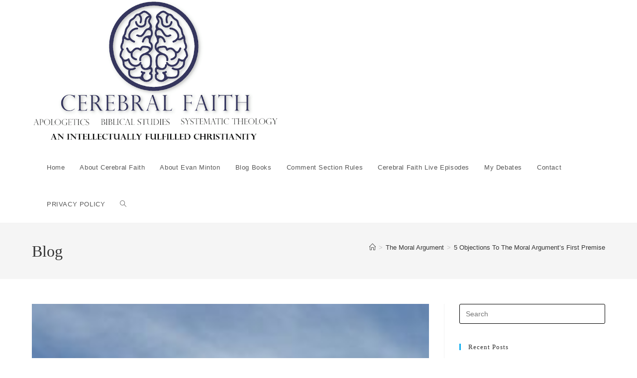

--- FILE ---
content_type: text/html; charset=UTF-8
request_url: https://cerebralfaith.net/5-objections-to-moral-arguments-firs/
body_size: 35163
content:
<!DOCTYPE html>
<html class="html" dir="ltr" lang="en-US" prefix="og: https://ogp.me/ns#">
<head>
	<meta charset="UTF-8">
	<link rel="profile" href="https://gmpg.org/xfn/11">

	<title>5 Objections To The Moral Argument’s First Premise - Cerebral Faith</title>

		<!-- All in One SEO 4.9.3 - aioseo.com -->
	<meta name="description" content="This blog post was originally posted on July 17th 2015. It was revised and expanded on August 30th 2019. Consider this as like the second edition of a book. The Moral Argument For God’s Existence is a common argument Christian Apologists often make when atheists ask them for a reason to believe that God exists." />
	<meta name="robots" content="max-image-preview:large" />
	<meta name="author" content="Evan Minton"/>
	<link rel="canonical" href="https://cerebralfaith.net/5-objections-to-moral-arguments-firs/" />
	<meta name="generator" content="All in One SEO (AIOSEO) 4.9.3" />
		<meta property="og:locale" content="en_US" />
		<meta property="og:site_name" content="Cerebral Faith - Christian Apologetics, Biblical Studies, Systematic Theology, an Intellectually Fulfilled Christianity" />
		<meta property="og:type" content="article" />
		<meta property="og:title" content="5 Objections To The Moral Argument’s First Premise - Cerebral Faith" />
		<meta property="og:description" content="This blog post was originally posted on July 17th 2015. It was revised and expanded on August 30th 2019. Consider this as like the second edition of a book. The Moral Argument For God’s Existence is a common argument Christian Apologists often make when atheists ask them for a reason to believe that God exists." />
		<meta property="og:url" content="https://cerebralfaith.net/5-objections-to-moral-arguments-firs/" />
		<meta property="og:image" content="https://cerebralfaith.net/wp-content/uploads/2015/07/6653-158724813.220w.tn_.jpg.png" />
		<meta property="og:image:secure_url" content="https://cerebralfaith.net/wp-content/uploads/2015/07/6653-158724813.220w.tn_.jpg.png" />
		<meta property="og:image:width" content="220" />
		<meta property="og:image:height" content="264" />
		<meta property="article:published_time" content="2015-07-17T19:01:00+00:00" />
		<meta property="article:modified_time" content="2019-11-03T22:53:06+00:00" />
		<meta property="article:publisher" content="https://www.facebook.com/cerebralfaith" />
		<meta name="twitter:card" content="summary_large_image" />
		<meta name="twitter:title" content="5 Objections To The Moral Argument’s First Premise - Cerebral Faith" />
		<meta name="twitter:description" content="This blog post was originally posted on July 17th 2015. It was revised and expanded on August 30th 2019. Consider this as like the second edition of a book. The Moral Argument For God’s Existence is a common argument Christian Apologists often make when atheists ask them for a reason to believe that God exists." />
		<meta name="twitter:image" content="https://cerebralfaith.net/wp-content/uploads/2021/03/cropped-cropped-cropped-cropped-Screen-Shot-2021-03-05-at-6.12.46-PM.png" />
		<script type="application/ld+json" class="aioseo-schema">
			{"@context":"https:\/\/schema.org","@graph":[{"@type":"BlogPosting","@id":"https:\/\/cerebralfaith.net\/5-objections-to-moral-arguments-firs\/#blogposting","name":"5 Objections To The Moral Argument\u2019s First Premise - Cerebral Faith","headline":"5 Objections To The Moral Argument\u2019s First Premise","author":{"@id":"https:\/\/cerebralfaith.net\/author\/rationalchristian315gmail-com\/#author"},"publisher":{"@id":"https:\/\/cerebralfaith.net\/#organization"},"image":{"@type":"ImageObject","url":"https:\/\/cerebralfaith.net\/wp-content\/uploads\/2015\/07\/6653-158724813.220w.tn_.jpg.png","width":220,"height":264},"datePublished":"2015-07-17T19:01:00+00:00","dateModified":"2019-11-03T22:53:06+00:00","inLanguage":"en-US","mainEntityOfPage":{"@id":"https:\/\/cerebralfaith.net\/5-objections-to-moral-arguments-firs\/#webpage"},"isPartOf":{"@id":"https:\/\/cerebralfaith.net\/5-objections-to-moral-arguments-firs\/#webpage"},"articleSection":"The Moral Argument, Arguments For God's Existence"},{"@type":"BreadcrumbList","@id":"https:\/\/cerebralfaith.net\/5-objections-to-moral-arguments-firs\/#breadcrumblist","itemListElement":[{"@type":"ListItem","@id":"https:\/\/cerebralfaith.net#listItem","position":1,"name":"Home","item":"https:\/\/cerebralfaith.net","nextItem":{"@type":"ListItem","@id":"https:\/\/cerebralfaith.net\/category\/the-moral-argument\/#listItem","name":"The Moral Argument"}},{"@type":"ListItem","@id":"https:\/\/cerebralfaith.net\/category\/the-moral-argument\/#listItem","position":2,"name":"The Moral Argument","item":"https:\/\/cerebralfaith.net\/category\/the-moral-argument\/","nextItem":{"@type":"ListItem","@id":"https:\/\/cerebralfaith.net\/5-objections-to-moral-arguments-firs\/#listItem","name":"5 Objections To The Moral Argument\u2019s First Premise"},"previousItem":{"@type":"ListItem","@id":"https:\/\/cerebralfaith.net#listItem","name":"Home"}},{"@type":"ListItem","@id":"https:\/\/cerebralfaith.net\/5-objections-to-moral-arguments-firs\/#listItem","position":3,"name":"5 Objections To The Moral Argument\u2019s First Premise","previousItem":{"@type":"ListItem","@id":"https:\/\/cerebralfaith.net\/category\/the-moral-argument\/#listItem","name":"The Moral Argument"}}]},{"@type":"Organization","@id":"https:\/\/cerebralfaith.net\/#organization","name":"Cerebral Faith","description":"Christian Apologetics, Biblical Studies, Systematic Theology, an Intellectually Fulfilled Christianity","url":"https:\/\/cerebralfaith.net\/","logo":{"@type":"ImageObject","url":"https:\/\/cerebralfaith.net\/wp-content\/uploads\/2021\/03\/cropped-cropped-cropped-cropped-Screen-Shot-2021-03-05-at-6.12.46-PM.png","@id":"https:\/\/cerebralfaith.net\/5-objections-to-moral-arguments-firs\/#organizationLogo","width":800,"height":480},"image":{"@id":"https:\/\/cerebralfaith.net\/5-objections-to-moral-arguments-firs\/#organizationLogo"},"sameAs":["https:\/\/www.youtube.com\/channel\/UCjVeCsFVmjTQBCyzu7SrJhw"]},{"@type":"Person","@id":"https:\/\/cerebralfaith.net\/author\/rationalchristian315gmail-com\/#author","url":"https:\/\/cerebralfaith.net\/author\/rationalchristian315gmail-com\/","name":"Evan Minton","image":{"@type":"ImageObject","@id":"https:\/\/cerebralfaith.net\/5-objections-to-moral-arguments-firs\/#authorImage","url":"https:\/\/secure.gravatar.com\/avatar\/02c89c467bdf1ccf57019e5f7bdde965867a13951c49d9a44fdec8f064947229?s=96&d=mm&r=g","width":96,"height":96,"caption":"Evan Minton"}},{"@type":"WebPage","@id":"https:\/\/cerebralfaith.net\/5-objections-to-moral-arguments-firs\/#webpage","url":"https:\/\/cerebralfaith.net\/5-objections-to-moral-arguments-firs\/","name":"5 Objections To The Moral Argument\u2019s First Premise - Cerebral Faith","description":"This blog post was originally posted on July 17th 2015. It was revised and expanded on August 30th 2019. Consider this as like the second edition of a book. The Moral Argument For God\u2019s Existence is a common argument Christian Apologists often make when atheists ask them for a reason to believe that God exists.","inLanguage":"en-US","isPartOf":{"@id":"https:\/\/cerebralfaith.net\/#website"},"breadcrumb":{"@id":"https:\/\/cerebralfaith.net\/5-objections-to-moral-arguments-firs\/#breadcrumblist"},"author":{"@id":"https:\/\/cerebralfaith.net\/author\/rationalchristian315gmail-com\/#author"},"creator":{"@id":"https:\/\/cerebralfaith.net\/author\/rationalchristian315gmail-com\/#author"},"image":{"@type":"ImageObject","url":"https:\/\/cerebralfaith.net\/wp-content\/uploads\/2015\/07\/6653-158724813.220w.tn_.jpg.png","@id":"https:\/\/cerebralfaith.net\/5-objections-to-moral-arguments-firs\/#mainImage","width":220,"height":264},"primaryImageOfPage":{"@id":"https:\/\/cerebralfaith.net\/5-objections-to-moral-arguments-firs\/#mainImage"},"datePublished":"2015-07-17T19:01:00+00:00","dateModified":"2019-11-03T22:53:06+00:00"},{"@type":"WebSite","@id":"https:\/\/cerebralfaith.net\/#website","url":"https:\/\/cerebralfaith.net\/","name":"Cerebral Faith","description":"Christian Apologetics, Biblical Studies, Systematic Theology, an Intellectually Fulfilled Christianity","inLanguage":"en-US","publisher":{"@id":"https:\/\/cerebralfaith.net\/#organization"}}]}
		</script>
		<!-- All in One SEO -->

<meta name="viewport" content="width=device-width, initial-scale=1"><link rel='dns-prefetch' href='//cerebralfaith.net' />
<link rel='dns-prefetch' href='//cdn.usefathom.com' />
<link rel='dns-prefetch' href='//stats.wp.com' />
<link rel="alternate" type="application/rss+xml" title="Cerebral Faith &raquo; Feed" href="https://cerebralfaith.net/feed/" />
<link rel="alternate" type="application/rss+xml" title="Cerebral Faith &raquo; Comments Feed" href="https://cerebralfaith.net/comments/feed/" />
<link rel="alternate" type="application/rss+xml" title="Cerebral Faith &raquo; 5 Objections To The Moral Argument’s First Premise Comments Feed" href="https://cerebralfaith.net/5-objections-to-moral-arguments-firs/feed/" />
<link rel="alternate" title="oEmbed (JSON)" type="application/json+oembed" href="https://cerebralfaith.net/wp-json/oembed/1.0/embed?url=https%3A%2F%2Fcerebralfaith.net%2F5-objections-to-moral-arguments-firs%2F" />
<link rel="alternate" title="oEmbed (XML)" type="text/xml+oembed" href="https://cerebralfaith.net/wp-json/oembed/1.0/embed?url=https%3A%2F%2Fcerebralfaith.net%2F5-objections-to-moral-arguments-firs%2F&#038;format=xml" />
		<!-- This site uses the Google Analytics by MonsterInsights plugin v9.11.1 - Using Analytics tracking - https://www.monsterinsights.com/ -->
		<!-- Note: MonsterInsights is not currently configured on this site. The site owner needs to authenticate with Google Analytics in the MonsterInsights settings panel. -->
					<!-- No tracking code set -->
				<!-- / Google Analytics by MonsterInsights -->
		<style id='wp-img-auto-sizes-contain-inline-css'>
img:is([sizes=auto i],[sizes^="auto," i]){contain-intrinsic-size:3000px 1500px}
/*# sourceURL=wp-img-auto-sizes-contain-inline-css */
</style>
<link rel='stylesheet' id='mci-footnotes-jquery-tooltips-pagelayout-none-css' href='https://cerebralfaith.net/wp-content/plugins/footnotes/css/footnotes-jqttbrpl0.min.css?ver=2.7.3' media='all' />
<style id='wp-emoji-styles-inline-css'>

	img.wp-smiley, img.emoji {
		display: inline !important;
		border: none !important;
		box-shadow: none !important;
		height: 1em !important;
		width: 1em !important;
		margin: 0 0.07em !important;
		vertical-align: -0.1em !important;
		background: none !important;
		padding: 0 !important;
	}
/*# sourceURL=wp-emoji-styles-inline-css */
</style>
<style id='classic-theme-styles-inline-css'>
/*! This file is auto-generated */
.wp-block-button__link{color:#fff;background-color:#32373c;border-radius:9999px;box-shadow:none;text-decoration:none;padding:calc(.667em + 2px) calc(1.333em + 2px);font-size:1.125em}.wp-block-file__button{background:#32373c;color:#fff;text-decoration:none}
/*# sourceURL=/wp-includes/css/classic-themes.min.css */
</style>
<link rel='stylesheet' id='aioseo/css/src/vue/standalone/blocks/table-of-contents/global.scss-css' href='https://cerebralfaith.net/wp-content/plugins/all-in-one-seo-pack/dist/Lite/assets/css/table-of-contents/global.e90f6d47.css?ver=4.9.3' media='all' />
<link rel='stylesheet' id='mediaelement-css' href='https://cerebralfaith.net/wp-includes/js/mediaelement/mediaelementplayer-legacy.min.css?ver=4.2.17' media='all' />
<link rel='stylesheet' id='wp-mediaelement-css' href='https://cerebralfaith.net/wp-includes/js/mediaelement/wp-mediaelement.min.css?ver=6.9' media='all' />
<style id='jetpack-sharing-buttons-style-inline-css'>
.jetpack-sharing-buttons__services-list{display:flex;flex-direction:row;flex-wrap:wrap;gap:0;list-style-type:none;margin:5px;padding:0}.jetpack-sharing-buttons__services-list.has-small-icon-size{font-size:12px}.jetpack-sharing-buttons__services-list.has-normal-icon-size{font-size:16px}.jetpack-sharing-buttons__services-list.has-large-icon-size{font-size:24px}.jetpack-sharing-buttons__services-list.has-huge-icon-size{font-size:36px}@media print{.jetpack-sharing-buttons__services-list{display:none!important}}.editor-styles-wrapper .wp-block-jetpack-sharing-buttons{gap:0;padding-inline-start:0}ul.jetpack-sharing-buttons__services-list.has-background{padding:1.25em 2.375em}
/*# sourceURL=https://cerebralfaith.net/wp-content/plugins/jetpack/_inc/blocks/sharing-buttons/view.css */
</style>
<style id='global-styles-inline-css'>
:root{--wp--preset--aspect-ratio--square: 1;--wp--preset--aspect-ratio--4-3: 4/3;--wp--preset--aspect-ratio--3-4: 3/4;--wp--preset--aspect-ratio--3-2: 3/2;--wp--preset--aspect-ratio--2-3: 2/3;--wp--preset--aspect-ratio--16-9: 16/9;--wp--preset--aspect-ratio--9-16: 9/16;--wp--preset--color--black: #000000;--wp--preset--color--cyan-bluish-gray: #abb8c3;--wp--preset--color--white: #ffffff;--wp--preset--color--pale-pink: #f78da7;--wp--preset--color--vivid-red: #cf2e2e;--wp--preset--color--luminous-vivid-orange: #ff6900;--wp--preset--color--luminous-vivid-amber: #fcb900;--wp--preset--color--light-green-cyan: #7bdcb5;--wp--preset--color--vivid-green-cyan: #00d084;--wp--preset--color--pale-cyan-blue: #8ed1fc;--wp--preset--color--vivid-cyan-blue: #0693e3;--wp--preset--color--vivid-purple: #9b51e0;--wp--preset--gradient--vivid-cyan-blue-to-vivid-purple: linear-gradient(135deg,rgb(6,147,227) 0%,rgb(155,81,224) 100%);--wp--preset--gradient--light-green-cyan-to-vivid-green-cyan: linear-gradient(135deg,rgb(122,220,180) 0%,rgb(0,208,130) 100%);--wp--preset--gradient--luminous-vivid-amber-to-luminous-vivid-orange: linear-gradient(135deg,rgb(252,185,0) 0%,rgb(255,105,0) 100%);--wp--preset--gradient--luminous-vivid-orange-to-vivid-red: linear-gradient(135deg,rgb(255,105,0) 0%,rgb(207,46,46) 100%);--wp--preset--gradient--very-light-gray-to-cyan-bluish-gray: linear-gradient(135deg,rgb(238,238,238) 0%,rgb(169,184,195) 100%);--wp--preset--gradient--cool-to-warm-spectrum: linear-gradient(135deg,rgb(74,234,220) 0%,rgb(151,120,209) 20%,rgb(207,42,186) 40%,rgb(238,44,130) 60%,rgb(251,105,98) 80%,rgb(254,248,76) 100%);--wp--preset--gradient--blush-light-purple: linear-gradient(135deg,rgb(255,206,236) 0%,rgb(152,150,240) 100%);--wp--preset--gradient--blush-bordeaux: linear-gradient(135deg,rgb(254,205,165) 0%,rgb(254,45,45) 50%,rgb(107,0,62) 100%);--wp--preset--gradient--luminous-dusk: linear-gradient(135deg,rgb(255,203,112) 0%,rgb(199,81,192) 50%,rgb(65,88,208) 100%);--wp--preset--gradient--pale-ocean: linear-gradient(135deg,rgb(255,245,203) 0%,rgb(182,227,212) 50%,rgb(51,167,181) 100%);--wp--preset--gradient--electric-grass: linear-gradient(135deg,rgb(202,248,128) 0%,rgb(113,206,126) 100%);--wp--preset--gradient--midnight: linear-gradient(135deg,rgb(2,3,129) 0%,rgb(40,116,252) 100%);--wp--preset--font-size--small: 13px;--wp--preset--font-size--medium: 20px;--wp--preset--font-size--large: 36px;--wp--preset--font-size--x-large: 42px;--wp--preset--spacing--20: 0.44rem;--wp--preset--spacing--30: 0.67rem;--wp--preset--spacing--40: 1rem;--wp--preset--spacing--50: 1.5rem;--wp--preset--spacing--60: 2.25rem;--wp--preset--spacing--70: 3.38rem;--wp--preset--spacing--80: 5.06rem;--wp--preset--shadow--natural: 6px 6px 9px rgba(0, 0, 0, 0.2);--wp--preset--shadow--deep: 12px 12px 50px rgba(0, 0, 0, 0.4);--wp--preset--shadow--sharp: 6px 6px 0px rgba(0, 0, 0, 0.2);--wp--preset--shadow--outlined: 6px 6px 0px -3px rgb(255, 255, 255), 6px 6px rgb(0, 0, 0);--wp--preset--shadow--crisp: 6px 6px 0px rgb(0, 0, 0);}:where(.is-layout-flex){gap: 0.5em;}:where(.is-layout-grid){gap: 0.5em;}body .is-layout-flex{display: flex;}.is-layout-flex{flex-wrap: wrap;align-items: center;}.is-layout-flex > :is(*, div){margin: 0;}body .is-layout-grid{display: grid;}.is-layout-grid > :is(*, div){margin: 0;}:where(.wp-block-columns.is-layout-flex){gap: 2em;}:where(.wp-block-columns.is-layout-grid){gap: 2em;}:where(.wp-block-post-template.is-layout-flex){gap: 1.25em;}:where(.wp-block-post-template.is-layout-grid){gap: 1.25em;}.has-black-color{color: var(--wp--preset--color--black) !important;}.has-cyan-bluish-gray-color{color: var(--wp--preset--color--cyan-bluish-gray) !important;}.has-white-color{color: var(--wp--preset--color--white) !important;}.has-pale-pink-color{color: var(--wp--preset--color--pale-pink) !important;}.has-vivid-red-color{color: var(--wp--preset--color--vivid-red) !important;}.has-luminous-vivid-orange-color{color: var(--wp--preset--color--luminous-vivid-orange) !important;}.has-luminous-vivid-amber-color{color: var(--wp--preset--color--luminous-vivid-amber) !important;}.has-light-green-cyan-color{color: var(--wp--preset--color--light-green-cyan) !important;}.has-vivid-green-cyan-color{color: var(--wp--preset--color--vivid-green-cyan) !important;}.has-pale-cyan-blue-color{color: var(--wp--preset--color--pale-cyan-blue) !important;}.has-vivid-cyan-blue-color{color: var(--wp--preset--color--vivid-cyan-blue) !important;}.has-vivid-purple-color{color: var(--wp--preset--color--vivid-purple) !important;}.has-black-background-color{background-color: var(--wp--preset--color--black) !important;}.has-cyan-bluish-gray-background-color{background-color: var(--wp--preset--color--cyan-bluish-gray) !important;}.has-white-background-color{background-color: var(--wp--preset--color--white) !important;}.has-pale-pink-background-color{background-color: var(--wp--preset--color--pale-pink) !important;}.has-vivid-red-background-color{background-color: var(--wp--preset--color--vivid-red) !important;}.has-luminous-vivid-orange-background-color{background-color: var(--wp--preset--color--luminous-vivid-orange) !important;}.has-luminous-vivid-amber-background-color{background-color: var(--wp--preset--color--luminous-vivid-amber) !important;}.has-light-green-cyan-background-color{background-color: var(--wp--preset--color--light-green-cyan) !important;}.has-vivid-green-cyan-background-color{background-color: var(--wp--preset--color--vivid-green-cyan) !important;}.has-pale-cyan-blue-background-color{background-color: var(--wp--preset--color--pale-cyan-blue) !important;}.has-vivid-cyan-blue-background-color{background-color: var(--wp--preset--color--vivid-cyan-blue) !important;}.has-vivid-purple-background-color{background-color: var(--wp--preset--color--vivid-purple) !important;}.has-black-border-color{border-color: var(--wp--preset--color--black) !important;}.has-cyan-bluish-gray-border-color{border-color: var(--wp--preset--color--cyan-bluish-gray) !important;}.has-white-border-color{border-color: var(--wp--preset--color--white) !important;}.has-pale-pink-border-color{border-color: var(--wp--preset--color--pale-pink) !important;}.has-vivid-red-border-color{border-color: var(--wp--preset--color--vivid-red) !important;}.has-luminous-vivid-orange-border-color{border-color: var(--wp--preset--color--luminous-vivid-orange) !important;}.has-luminous-vivid-amber-border-color{border-color: var(--wp--preset--color--luminous-vivid-amber) !important;}.has-light-green-cyan-border-color{border-color: var(--wp--preset--color--light-green-cyan) !important;}.has-vivid-green-cyan-border-color{border-color: var(--wp--preset--color--vivid-green-cyan) !important;}.has-pale-cyan-blue-border-color{border-color: var(--wp--preset--color--pale-cyan-blue) !important;}.has-vivid-cyan-blue-border-color{border-color: var(--wp--preset--color--vivid-cyan-blue) !important;}.has-vivid-purple-border-color{border-color: var(--wp--preset--color--vivid-purple) !important;}.has-vivid-cyan-blue-to-vivid-purple-gradient-background{background: var(--wp--preset--gradient--vivid-cyan-blue-to-vivid-purple) !important;}.has-light-green-cyan-to-vivid-green-cyan-gradient-background{background: var(--wp--preset--gradient--light-green-cyan-to-vivid-green-cyan) !important;}.has-luminous-vivid-amber-to-luminous-vivid-orange-gradient-background{background: var(--wp--preset--gradient--luminous-vivid-amber-to-luminous-vivid-orange) !important;}.has-luminous-vivid-orange-to-vivid-red-gradient-background{background: var(--wp--preset--gradient--luminous-vivid-orange-to-vivid-red) !important;}.has-very-light-gray-to-cyan-bluish-gray-gradient-background{background: var(--wp--preset--gradient--very-light-gray-to-cyan-bluish-gray) !important;}.has-cool-to-warm-spectrum-gradient-background{background: var(--wp--preset--gradient--cool-to-warm-spectrum) !important;}.has-blush-light-purple-gradient-background{background: var(--wp--preset--gradient--blush-light-purple) !important;}.has-blush-bordeaux-gradient-background{background: var(--wp--preset--gradient--blush-bordeaux) !important;}.has-luminous-dusk-gradient-background{background: var(--wp--preset--gradient--luminous-dusk) !important;}.has-pale-ocean-gradient-background{background: var(--wp--preset--gradient--pale-ocean) !important;}.has-electric-grass-gradient-background{background: var(--wp--preset--gradient--electric-grass) !important;}.has-midnight-gradient-background{background: var(--wp--preset--gradient--midnight) !important;}.has-small-font-size{font-size: var(--wp--preset--font-size--small) !important;}.has-medium-font-size{font-size: var(--wp--preset--font-size--medium) !important;}.has-large-font-size{font-size: var(--wp--preset--font-size--large) !important;}.has-x-large-font-size{font-size: var(--wp--preset--font-size--x-large) !important;}
:where(.wp-block-post-template.is-layout-flex){gap: 1.25em;}:where(.wp-block-post-template.is-layout-grid){gap: 1.25em;}
:where(.wp-block-term-template.is-layout-flex){gap: 1.25em;}:where(.wp-block-term-template.is-layout-grid){gap: 1.25em;}
:where(.wp-block-columns.is-layout-flex){gap: 2em;}:where(.wp-block-columns.is-layout-grid){gap: 2em;}
:root :where(.wp-block-pullquote){font-size: 1.5em;line-height: 1.6;}
/*# sourceURL=global-styles-inline-css */
</style>
<link rel='stylesheet' id='amazonpolly-css' href='https://cerebralfaith.net/wp-content/plugins/amazon-polly/public/css/amazonpolly-public.css?ver=1.0.0' media='all' />
<link rel='stylesheet' id='wpos-slick-style-css' href='https://cerebralfaith.net/wp-content/plugins/blog-designer-for-post-and-widget/assets/css/slick.css?ver=2.7.7' media='all' />
<link rel='stylesheet' id='bdpw-public-css-css' href='https://cerebralfaith.net/wp-content/plugins/blog-designer-for-post-and-widget/assets/css/bdpw-public.css?ver=2.7.7' media='all' />
<link rel='stylesheet' id='contact-form-7-css' href='https://cerebralfaith.net/wp-content/plugins/contact-form-7/includes/css/styles.css?ver=6.1.4' media='all' />
<link rel='stylesheet' id='ce_responsive-css' href='https://cerebralfaith.net/wp-content/plugins/simple-embed-code/css/video-container.min.css?ver=2.5.1' media='all' />
<link rel='stylesheet' id='SFSImainCss-css' href='https://cerebralfaith.net/wp-content/plugins/ultimate-social-media-icons/css/sfsi-style.css?ver=2.9.6' media='all' />
<link rel='stylesheet' id='font-awesome-css' href='https://cerebralfaith.net/wp-content/themes/oceanwp/assets/fonts/fontawesome/css/all.min.css?ver=6.7.2' media='all' />
<link rel='stylesheet' id='simple-line-icons-css' href='https://cerebralfaith.net/wp-content/themes/oceanwp/assets/css/third/simple-line-icons.min.css?ver=2.4.0' media='all' />
<link rel='stylesheet' id='oceanwp-style-css' href='https://cerebralfaith.net/wp-content/themes/oceanwp/assets/css/style.min.css?ver=4.1.4' media='all' />
<style id='oceanwp-style-inline-css'>
body div.wpforms-container-full .wpforms-form input[type=submit]:hover,
			body div.wpforms-container-full .wpforms-form input[type=submit]:active,
			body div.wpforms-container-full .wpforms-form button[type=submit]:hover,
			body div.wpforms-container-full .wpforms-form button[type=submit]:active,
			body div.wpforms-container-full .wpforms-form .wpforms-page-button:hover,
			body div.wpforms-container-full .wpforms-form .wpforms-page-button:active,
			body .wp-core-ui div.wpforms-container-full .wpforms-form input[type=submit]:hover,
			body .wp-core-ui div.wpforms-container-full .wpforms-form input[type=submit]:active,
			body .wp-core-ui div.wpforms-container-full .wpforms-form button[type=submit]:hover,
			body .wp-core-ui div.wpforms-container-full .wpforms-form button[type=submit]:active,
			body .wp-core-ui div.wpforms-container-full .wpforms-form .wpforms-page-button:hover,
			body .wp-core-ui div.wpforms-container-full .wpforms-form .wpforms-page-button:active {
					background: linear-gradient(0deg, rgba(0, 0, 0, 0.2), rgba(0, 0, 0, 0.2)), var(--wpforms-button-background-color-alt, var(--wpforms-button-background-color)) !important;
			}
/*# sourceURL=oceanwp-style-inline-css */
</style>
<link rel='stylesheet' id='elementor-icons-css' href='https://cerebralfaith.net/wp-content/plugins/elementor/assets/lib/eicons/css/elementor-icons.min.css?ver=5.46.0' media='all' />
<link rel='stylesheet' id='elementor-frontend-css' href='https://cerebralfaith.net/wp-content/plugins/elementor/assets/css/frontend.min.css?ver=3.34.4' media='all' />
<link rel='stylesheet' id='elementor-post-4352-css' href='https://cerebralfaith.net/wp-content/uploads/elementor/css/post-4352.css?ver=1769784946' media='all' />
<link rel='stylesheet' id='widget-divider-css' href='https://cerebralfaith.net/wp-content/plugins/elementor/assets/css/widget-divider.min.css?ver=3.34.4' media='all' />
<link rel='stylesheet' id='elementor-post-450-css' href='https://cerebralfaith.net/wp-content/uploads/elementor/css/post-450.css?ver=1769788174' media='all' />
<link rel='stylesheet' id='sharedaddy-css' href='https://cerebralfaith.net/wp-content/plugins/jetpack/modules/sharedaddy/sharing.css?ver=15.4' media='all' />
<link rel='stylesheet' id='social-logos-css' href='https://cerebralfaith.net/wp-content/plugins/jetpack/_inc/social-logos/social-logos.min.css?ver=15.4' media='all' />
<link rel='stylesheet' id='elementor-gf-local-roboto-css' href='https://cerebralfaith.net/wp-content/uploads/elementor/google-fonts/css/roboto.css?ver=1742235100' media='all' />
<link rel='stylesheet' id='elementor-gf-local-robotoslab-css' href='https://cerebralfaith.net/wp-content/uploads/elementor/google-fonts/css/robotoslab.css?ver=1742235107' media='all' />
<!--n2css--><!--n2js--><script src="https://cerebralfaith.net/wp-includes/js/jquery/jquery.min.js?ver=3.7.1" id="jquery-core-js"></script>
<script src="https://cerebralfaith.net/wp-includes/js/jquery/jquery-migrate.min.js?ver=3.4.1" id="jquery-migrate-js"></script>
<script src="https://cerebralfaith.net/wp-content/plugins/footnotes/js/jquery.tools.min.js?ver=1.2.7.redacted.2" id="mci-footnotes-jquery-tools-js"></script>
<script src="https://cerebralfaith.net/wp-content/plugins/amazon-polly/public/js/amazonpolly-public.js?ver=1.0.0" id="amazonpolly-js"></script>
<script src="https://cdn.usefathom.com/script.js" id="fathom-snippet-js" defer data-wp-strategy="defer" data-site="VYIMHARM"   data-no-minify></script>
<link rel="https://api.w.org/" href="https://cerebralfaith.net/wp-json/" /><link rel="alternate" title="JSON" type="application/json" href="https://cerebralfaith.net/wp-json/wp/v2/posts/450" /><link rel="EditURI" type="application/rsd+xml" title="RSD" href="https://cerebralfaith.net/xmlrpc.php?rsd" />
<meta name="generator" content="WordPress 6.9" />
<link rel='shortlink' href='https://cerebralfaith.net/?p=450' />
	<style>img#wpstats{display:none}</style>
				<style type="text/css">.pp-podcast {opacity: 0;}</style>
		<meta name="generator" content="Elementor 3.34.4; features: additional_custom_breakpoints; settings: css_print_method-external, google_font-enabled, font_display-auto">
<meta property="fb:app_id" content="787349469175683" /><style>.recentcomments a{display:inline !important;padding:0 !important;margin:0 !important;}</style>			<style>
				.e-con.e-parent:nth-of-type(n+4):not(.e-lazyloaded):not(.e-no-lazyload),
				.e-con.e-parent:nth-of-type(n+4):not(.e-lazyloaded):not(.e-no-lazyload) * {
					background-image: none !important;
				}
				@media screen and (max-height: 1024px) {
					.e-con.e-parent:nth-of-type(n+3):not(.e-lazyloaded):not(.e-no-lazyload),
					.e-con.e-parent:nth-of-type(n+3):not(.e-lazyloaded):not(.e-no-lazyload) * {
						background-image: none !important;
					}
				}
				@media screen and (max-height: 640px) {
					.e-con.e-parent:nth-of-type(n+2):not(.e-lazyloaded):not(.e-no-lazyload),
					.e-con.e-parent:nth-of-type(n+2):not(.e-lazyloaded):not(.e-no-lazyload) * {
						background-image: none !important;
					}
				}
			</style>
			<link rel="icon" href="https://cerebralfaith.net/wp-content/uploads/2019/09/cropped-site-icon2-32x32.png" sizes="32x32" />
<link rel="icon" href="https://cerebralfaith.net/wp-content/uploads/2019/09/cropped-site-icon2-192x192.png" sizes="192x192" />
<link rel="apple-touch-icon" href="https://cerebralfaith.net/wp-content/uploads/2019/09/cropped-site-icon2-180x180.png" />
<meta name="msapplication-TileImage" content="https://cerebralfaith.net/wp-content/uploads/2019/09/cropped-site-icon2-270x270.png" />
<!-- OceanWP CSS -->
<style type="text/css">
/* Colors */body .theme-button,body input[type="submit"],body button[type="submit"],body button,body .button,body div.wpforms-container-full .wpforms-form input[type=submit],body div.wpforms-container-full .wpforms-form button[type=submit],body div.wpforms-container-full .wpforms-form .wpforms-page-button,.woocommerce-cart .wp-element-button,.woocommerce-checkout .wp-element-button,.wp-block-button__link{border-color:#ffffff}body .theme-button:hover,body input[type="submit"]:hover,body button[type="submit"]:hover,body button:hover,body .button:hover,body div.wpforms-container-full .wpforms-form input[type=submit]:hover,body div.wpforms-container-full .wpforms-form input[type=submit]:active,body div.wpforms-container-full .wpforms-form button[type=submit]:hover,body div.wpforms-container-full .wpforms-form button[type=submit]:active,body div.wpforms-container-full .wpforms-form .wpforms-page-button:hover,body div.wpforms-container-full .wpforms-form .wpforms-page-button:active,.woocommerce-cart .wp-element-button:hover,.woocommerce-checkout .wp-element-button:hover,.wp-block-button__link:hover{border-color:#ffffff}form input[type="text"],form input[type="password"],form input[type="email"],form input[type="url"],form input[type="date"],form input[type="month"],form input[type="time"],form input[type="datetime"],form input[type="datetime-local"],form input[type="week"],form input[type="number"],form input[type="search"],form input[type="tel"],form input[type="color"],form select,form textarea,.select2-container .select2-choice,.woocommerce .woocommerce-checkout .select2-container--default .select2-selection--single{border-color:#000000}body div.wpforms-container-full .wpforms-form input[type=date],body div.wpforms-container-full .wpforms-form input[type=datetime],body div.wpforms-container-full .wpforms-form input[type=datetime-local],body div.wpforms-container-full .wpforms-form input[type=email],body div.wpforms-container-full .wpforms-form input[type=month],body div.wpforms-container-full .wpforms-form input[type=number],body div.wpforms-container-full .wpforms-form input[type=password],body div.wpforms-container-full .wpforms-form input[type=range],body div.wpforms-container-full .wpforms-form input[type=search],body div.wpforms-container-full .wpforms-form input[type=tel],body div.wpforms-container-full .wpforms-form input[type=text],body div.wpforms-container-full .wpforms-form input[type=time],body div.wpforms-container-full .wpforms-form input[type=url],body div.wpforms-container-full .wpforms-form input[type=week],body div.wpforms-container-full .wpforms-form select,body div.wpforms-container-full .wpforms-form textarea{border-color:#000000}/* OceanWP Style Settings CSS */.theme-button,input[type="submit"],button[type="submit"],button,.button,body div.wpforms-container-full .wpforms-form input[type=submit],body div.wpforms-container-full .wpforms-form button[type=submit],body div.wpforms-container-full .wpforms-form .wpforms-page-button{border-style:solid}.theme-button,input[type="submit"],button[type="submit"],button,.button,body div.wpforms-container-full .wpforms-form input[type=submit],body div.wpforms-container-full .wpforms-form button[type=submit],body div.wpforms-container-full .wpforms-form .wpforms-page-button{border-width:1px}form input[type="text"],form input[type="password"],form input[type="email"],form input[type="url"],form input[type="date"],form input[type="month"],form input[type="time"],form input[type="datetime"],form input[type="datetime-local"],form input[type="week"],form input[type="number"],form input[type="search"],form input[type="tel"],form input[type="color"],form select,form textarea,.woocommerce .woocommerce-checkout .select2-container--default .select2-selection--single{border-style:solid}body div.wpforms-container-full .wpforms-form input[type=date],body div.wpforms-container-full .wpforms-form input[type=datetime],body div.wpforms-container-full .wpforms-form input[type=datetime-local],body div.wpforms-container-full .wpforms-form input[type=email],body div.wpforms-container-full .wpforms-form input[type=month],body div.wpforms-container-full .wpforms-form input[type=number],body div.wpforms-container-full .wpforms-form input[type=password],body div.wpforms-container-full .wpforms-form input[type=range],body div.wpforms-container-full .wpforms-form input[type=search],body div.wpforms-container-full .wpforms-form input[type=tel],body div.wpforms-container-full .wpforms-form input[type=text],body div.wpforms-container-full .wpforms-form input[type=time],body div.wpforms-container-full .wpforms-form input[type=url],body div.wpforms-container-full .wpforms-form input[type=week],body div.wpforms-container-full .wpforms-form select,body div.wpforms-container-full .wpforms-form textarea{border-style:solid}form input[type="text"],form input[type="password"],form input[type="email"],form input[type="url"],form input[type="date"],form input[type="month"],form input[type="time"],form input[type="datetime"],form input[type="datetime-local"],form input[type="week"],form input[type="number"],form input[type="search"],form input[type="tel"],form input[type="color"],form select,form textarea{border-radius:3px}body div.wpforms-container-full .wpforms-form input[type=date],body div.wpforms-container-full .wpforms-form input[type=datetime],body div.wpforms-container-full .wpforms-form input[type=datetime-local],body div.wpforms-container-full .wpforms-form input[type=email],body div.wpforms-container-full .wpforms-form input[type=month],body div.wpforms-container-full .wpforms-form input[type=number],body div.wpforms-container-full .wpforms-form input[type=password],body div.wpforms-container-full .wpforms-form input[type=range],body div.wpforms-container-full .wpforms-form input[type=search],body div.wpforms-container-full .wpforms-form input[type=tel],body div.wpforms-container-full .wpforms-form input[type=text],body div.wpforms-container-full .wpforms-form input[type=time],body div.wpforms-container-full .wpforms-form input[type=url],body div.wpforms-container-full .wpforms-form input[type=week],body div.wpforms-container-full .wpforms-form select,body div.wpforms-container-full .wpforms-form textarea{border-radius:3px}/* Header */#site-header.has-header-media .overlay-header-media{background-color:rgba(0,0,0,0.5)}#site-logo #site-logo-inner a img,#site-header.center-header #site-navigation-wrap .middle-site-logo a img{max-width:500px}#site-header #site-logo #site-logo-inner a img,#site-header.center-header #site-navigation-wrap .middle-site-logo a img{max-height:500px}.navigation li.mega-cat .mega-cat-title{color:#210808}.navigation li.mega-cat ul li .mega-post-date{color:#191004}.navigation li.mega-cat ul li .mega-post-date .owp-icon use{stroke:#191004}/* Blog CSS */.ocean-single-post-header ul.meta-item li a:hover{color:#333333}/* Sidebar */.widget-area{background-color:#ffffff}.widget-area .sidebar-box{background-color:#ffffff}/* Typography */body{font-size:14px;line-height:1.8}h1,h2,h3,h4,h5,h6,.theme-heading,.widget-title,.oceanwp-widget-recent-posts-title,.comment-reply-title,.entry-title,.sidebar-box .widget-title{font-family:Bookman Old Style,serif;line-height:1.4}h1{font-size:23px;line-height:1.4}h2{font-size:20px;line-height:1.4}h3{font-size:18px;line-height:1.4}h4{font-size:17px;line-height:1.4}h5{font-size:14px;line-height:1.4}h6{font-size:15px;line-height:1.4}.page-header .page-header-title,.page-header.background-image-page-header .page-header-title{font-size:32px;line-height:1.4}.page-header .page-subheading{font-size:15px;line-height:1.8}.site-breadcrumbs,.site-breadcrumbs a{font-size:13px;line-height:1.4}#top-bar-content,#top-bar-social-alt{font-size:12px;line-height:1.8}#site-logo a.site-logo-text{font-size:24px;line-height:1.8}.dropdown-menu ul li a.menu-link,#site-header.full_screen-header .fs-dropdown-menu ul.sub-menu li a{font-size:12px;line-height:1.2;letter-spacing:.6px}.sidr-class-dropdown-menu li a,a.sidr-class-toggle-sidr-close,#mobile-dropdown ul li a,body #mobile-fullscreen ul li a{font-size:15px;line-height:1.8}.blog-entry.post .blog-entry-header .entry-title a{font-size:24px;line-height:1.4}.ocean-single-post-header .single-post-title{font-size:34px;line-height:1.4;letter-spacing:.6px}.ocean-single-post-header ul.meta-item li,.ocean-single-post-header ul.meta-item li a{font-size:13px;line-height:1.4;letter-spacing:.6px}.ocean-single-post-header .post-author-name,.ocean-single-post-header .post-author-name a{font-size:14px;line-height:1.4;letter-spacing:.6px}.ocean-single-post-header .post-author-description{font-size:12px;line-height:1.4;letter-spacing:.6px}.single-post .entry-title{line-height:1.4;letter-spacing:.6px}.single-post ul.meta li,.single-post ul.meta li a{font-size:14px;line-height:1.4;letter-spacing:.6px}.sidebar-box .widget-title,.sidebar-box.widget_block .wp-block-heading{font-size:13px;line-height:1;letter-spacing:1px}#footer-widgets .footer-box .widget-title{font-size:13px;line-height:1;letter-spacing:1px}#footer-bottom #copyright{font-size:12px;line-height:1}#footer-bottom #footer-bottom-menu{font-size:12px;line-height:1}.woocommerce-store-notice.demo_store{line-height:2;letter-spacing:1.5px}.demo_store .woocommerce-store-notice__dismiss-link{line-height:2;letter-spacing:1.5px}.woocommerce ul.products li.product li.title h2,.woocommerce ul.products li.product li.title a{font-size:14px;line-height:1.5}.woocommerce ul.products li.product li.category,.woocommerce ul.products li.product li.category a{font-size:12px;line-height:1}.woocommerce ul.products li.product .price{font-size:18px;line-height:1}.woocommerce ul.products li.product .button,.woocommerce ul.products li.product .product-inner .added_to_cart{font-size:12px;line-height:1.5;letter-spacing:1px}.woocommerce ul.products li.owp-woo-cond-notice span,.woocommerce ul.products li.owp-woo-cond-notice a{font-size:16px;line-height:1;letter-spacing:1px;font-weight:600;text-transform:capitalize}.woocommerce div.product .product_title{font-size:24px;line-height:1.4;letter-spacing:.6px}.woocommerce div.product p.price{font-size:36px;line-height:1}.woocommerce .owp-btn-normal .summary form button.button,.woocommerce .owp-btn-big .summary form button.button,.woocommerce .owp-btn-very-big .summary form button.button{font-size:12px;line-height:1.5;letter-spacing:1px;text-transform:uppercase}.woocommerce div.owp-woo-single-cond-notice span,.woocommerce div.owp-woo-single-cond-notice a{font-size:18px;line-height:2;letter-spacing:1.5px;font-weight:600;text-transform:capitalize}
</style>
<style type="text/css" media="all">
.footnotes_reference_container {margin-top: 24px !important; margin-bottom: 0px !important;}
.footnote_container_prepare > p {border-bottom: 1px solid #aaaaaa !important;}
.footnote_tooltip { font-size: 13px !important; color: #000000 !important; background-color: #ffffff !important; border-width: 1px !important; border-style: solid !important; border-color: #cccc99 !important; -webkit-box-shadow: 2px 2px 11px #666666; -moz-box-shadow: 2px 2px 11px #666666; box-shadow: 2px 2px 11px #666666; max-width: 450px !important;}


</style>
</head>

<body class="wp-singular post-template-default single single-post postid-450 single-format-standard wp-custom-logo wp-embed-responsive wp-theme-oceanwp sfsi_actvite_theme_default oceanwp-theme dropdown-mobile default-breakpoint has-sidebar content-right-sidebar post-in-category-the-moral-argument has-breadcrumbs has-blog-grid elementor-default elementor-kit-4352 elementor-page elementor-page-450" itemscope="itemscope" itemtype="https://schema.org/Article">

	
	
	<div id="outer-wrap" class="site clr">

		<a class="skip-link screen-reader-text" href="#main">Skip to content</a>

		
		<div id="wrap" class="clr">

			
			
<header id="site-header" class="minimal-header clr" data-height="74" itemscope="itemscope" itemtype="https://schema.org/WPHeader" role="banner">

	
					
			<div id="site-header-inner" class="clr container">

				
				

<div id="site-logo" class="clr" itemscope itemtype="https://schema.org/Brand" >

	
	<div id="site-logo-inner" class="clr">

		<a href="https://cerebralfaith.net/" class="custom-logo-link" rel="home"><img fetchpriority="high" width="800" height="480" src="https://cerebralfaith.net/wp-content/uploads/2021/03/cropped-cropped-cropped-cropped-Screen-Shot-2021-03-05-at-6.12.46-PM.png" class="custom-logo" alt="Cerebral Faith" decoding="async" srcset="https://cerebralfaith.net/wp-content/uploads/2021/03/cropped-cropped-cropped-cropped-Screen-Shot-2021-03-05-at-6.12.46-PM.png 800w, https://cerebralfaith.net/wp-content/uploads/2021/03/cropped-cropped-cropped-cropped-Screen-Shot-2021-03-05-at-6.12.46-PM-300x180.png 300w, https://cerebralfaith.net/wp-content/uploads/2021/03/cropped-cropped-cropped-cropped-Screen-Shot-2021-03-05-at-6.12.46-PM-768x461.png 768w" sizes="(max-width: 800px) 100vw, 800px" /></a>
	</div><!-- #site-logo-inner -->

	
	
</div><!-- #site-logo -->

			<div id="site-navigation-wrap" class="clr">
			
			
			
			<nav id="site-navigation" class="navigation main-navigation clr" itemscope="itemscope" itemtype="https://schema.org/SiteNavigationElement" role="navigation" >

				<ul id="menu-main" class="main-menu dropdown-menu sf-menu"><li id="menu-item-26" class="menu-item menu-item-type-custom menu-item-object-custom menu-item-home menu-item-26"><a href="https://cerebralfaith.net" class="menu-link"><span class="text-wrap">Home</span></a></li><li id="menu-item-21" class="menu-item menu-item-type-post_type menu-item-object-page menu-item-21"><a href="https://cerebralfaith.net/about-cerebral-faith/" class="menu-link"><span class="text-wrap">About Cerebral Faith</span></a></li><li id="menu-item-3368" class="menu-item menu-item-type-post_type menu-item-object-page menu-item-3368"><a href="https://cerebralfaith.net/my-theological-beliefs/" class="menu-link"><span class="text-wrap">About Evan Minton</span></a></li><li id="menu-item-12213" class="menu-item menu-item-type-post_type menu-item-object-page menu-item-12213"><a href="https://cerebralfaith.net/blog-books/" class="menu-link"><span class="text-wrap">Blog Books</span></a></li><li id="menu-item-11188" class="menu-item menu-item-type-post_type menu-item-object-page menu-item-11188"><a href="https://cerebralfaith.net/comment-section-rules/" class="menu-link"><span class="text-wrap">Comment Section Rules</span></a></li><li id="menu-item-8114" class="menu-item menu-item-type-post_type menu-item-object-page menu-item-8114"><a href="https://cerebralfaith.net/cerebral-faith-live-episodes/" class="menu-link"><span class="text-wrap">Cerebral Faith Live Episodes</span></a></li><li id="menu-item-9285" class="menu-item menu-item-type-post_type menu-item-object-page menu-item-9285"><a href="https://cerebralfaith.net/my-debates/" class="menu-link"><span class="text-wrap">My Debates</span></a></li><li id="menu-item-3369" class="menu-item menu-item-type-post_type menu-item-object-page menu-item-3369"><a href="https://cerebralfaith.net/contact/" class="menu-link"><span class="text-wrap">Contact</span></a></li><li id="menu-item-8138" class="menu-item menu-item-type-post_type menu-item-object-page menu-item-8138"><a href="https://cerebralfaith.net/privacy-policy/" class="menu-link"><span class="text-wrap">PRIVACY POLICY</span></a></li><li class="search-toggle-li" ><a href="https://cerebralfaith.net/#" class="site-search-toggle search-dropdown-toggle"><span class="screen-reader-text">Toggle website search</span><i class=" icon-magnifier" aria-hidden="true" role="img"></i></a></li></ul>
<div id="searchform-dropdown" class="header-searchform-wrap clr" >
	
<form aria-label="Search this website" role="search" method="get" class="searchform" action="https://cerebralfaith.net/">	
	<input aria-label="Insert search query" type="search" id="ocean-search-form-1" class="field" autocomplete="off" placeholder="Search" name="s">
		</form>
</div><!-- #searchform-dropdown -->

			</nav><!-- #site-navigation -->

			
			
					</div><!-- #site-navigation-wrap -->
			
		
	
				
	
	<div class="oceanwp-mobile-menu-icon clr mobile-right">

		
		
		
		<a href="https://cerebralfaith.net/#mobile-menu-toggle" class="mobile-menu"  aria-label="Mobile Menu">
							<i class="fa fa-bars" aria-hidden="true"></i>
								<span class="oceanwp-text">Menu</span>
				<span class="oceanwp-close-text">Close</span>
						</a>

		
		
		
	</div><!-- #oceanwp-mobile-menu-navbar -->

	

			</div><!-- #site-header-inner -->

			
<div id="mobile-dropdown" class="clr" >

	<nav class="clr" itemscope="itemscope" itemtype="https://schema.org/SiteNavigationElement">

		<ul id="menu-main-1" class="menu"><li class="menu-item menu-item-type-custom menu-item-object-custom menu-item-home menu-item-26"><a href="https://cerebralfaith.net">Home</a></li>
<li class="menu-item menu-item-type-post_type menu-item-object-page menu-item-21"><a href="https://cerebralfaith.net/about-cerebral-faith/">About Cerebral Faith</a></li>
<li class="menu-item menu-item-type-post_type menu-item-object-page menu-item-3368"><a href="https://cerebralfaith.net/my-theological-beliefs/">About Evan Minton</a></li>
<li class="menu-item menu-item-type-post_type menu-item-object-page menu-item-12213"><a href="https://cerebralfaith.net/blog-books/">Blog Books</a></li>
<li class="menu-item menu-item-type-post_type menu-item-object-page menu-item-11188"><a href="https://cerebralfaith.net/comment-section-rules/">Comment Section Rules</a></li>
<li class="menu-item menu-item-type-post_type menu-item-object-page menu-item-8114"><a href="https://cerebralfaith.net/cerebral-faith-live-episodes/">Cerebral Faith Live Episodes</a></li>
<li class="menu-item menu-item-type-post_type menu-item-object-page menu-item-9285"><a href="https://cerebralfaith.net/my-debates/">My Debates</a></li>
<li class="menu-item menu-item-type-post_type menu-item-object-page menu-item-3369"><a href="https://cerebralfaith.net/contact/">Contact</a></li>
<li class="menu-item menu-item-type-post_type menu-item-object-page menu-item-8138"><a href="https://cerebralfaith.net/privacy-policy/">PRIVACY POLICY</a></li>
<li class="search-toggle-li" ><a href="https://cerebralfaith.net/#" class="site-search-toggle search-dropdown-toggle"><span class="screen-reader-text">Toggle website search</span><i class=" icon-magnifier" aria-hidden="true" role="img"></i></a></li></ul>
<div id="mobile-menu-search" class="clr">
	<form aria-label="Search this website" method="get" action="https://cerebralfaith.net/" class="mobile-searchform">
		<input aria-label="Insert search query" value="" class="field" id="ocean-mobile-search-2" type="search" name="s" autocomplete="off" placeholder="Search" />
		<button aria-label="Submit search" type="submit" class="searchform-submit">
			<i class=" icon-magnifier" aria-hidden="true" role="img"></i>		</button>
					</form>
</div><!-- .mobile-menu-search -->

	</nav>

</div>

			
			
		
		
</header><!-- #site-header -->


			
			<main id="main" class="site-main clr"  role="main">

				

<header class="page-header">

	
	<div class="container clr page-header-inner">

		
			<h1 class="page-header-title clr" itemprop="headline">Blog</h1>

			
		
		<nav role="navigation" aria-label="Breadcrumbs" class="site-breadcrumbs clr position-"><ol class="trail-items" itemscope itemtype="http://schema.org/BreadcrumbList"><meta name="numberOfItems" content="3" /><meta name="itemListOrder" content="Ascending" /><li class="trail-item trail-begin" itemprop="itemListElement" itemscope itemtype="https://schema.org/ListItem"><a href="https://cerebralfaith.net" rel="home" aria-label="Home" itemprop="item"><span itemprop="name"><i class=" icon-home" aria-hidden="true" role="img"></i><span class="breadcrumb-home has-icon">Home</span></span></a><span class="breadcrumb-sep">></span><meta itemprop="position" content="1" /></li><li class="trail-item" itemprop="itemListElement" itemscope itemtype="https://schema.org/ListItem"><a href="https://cerebralfaith.net/category/the-moral-argument/" itemprop="item"><span itemprop="name">The Moral Argument</span></a><span class="breadcrumb-sep">></span><meta itemprop="position" content="2" /></li><li class="trail-item trail-end" itemprop="itemListElement" itemscope itemtype="https://schema.org/ListItem"><span itemprop="name"><a href="https://cerebralfaith.net/5-objections-to-moral-arguments-firs/">5 Objections To The Moral Argument’s First Premise</a></span><meta itemprop="position" content="3" /></li></ol></nav>
	</div><!-- .page-header-inner -->

	
	
</header><!-- .page-header -->


	
	<div id="content-wrap" class="container clr">

		
		<div id="primary" class="content-area clr">

			
			<div id="content" class="site-content clr">

				
				
<article id="post-450">

	
<div class="thumbnail">

	<img width="220" height="264" src="https://cerebralfaith.net/wp-content/uploads/2015/07/6653-158724813.220w.tn_.jpg.png" class="attachment-full size-full wp-post-image" alt="You are currently viewing 5 Objections To The Moral Argument’s First Premise" itemprop="image" decoding="async" />
</div><!-- .thumbnail -->


<header class="entry-header clr">
	<h2 class="single-post-title entry-title" itemprop="headline">5 Objections To The Moral Argument’s First Premise</h2><!-- .single-post-title -->
</header><!-- .entry-header -->


<ul class="meta ospm-default clr">

	
					<li class="meta-author" itemprop="name"><span class="screen-reader-text">Post author:</span><i class=" icon-user" aria-hidden="true" role="img"></i><a href="https://cerebralfaith.net/author/rationalchristian315gmail-com/" title="Posts by Evan Minton" rel="author"  itemprop="author" itemscope="itemscope" itemtype="https://schema.org/Person">Evan Minton</a></li>
		
		
		
		
		
		
	
		
					<li class="meta-date" itemprop="datePublished"><span class="screen-reader-text">Post published:</span><i class=" icon-clock" aria-hidden="true" role="img"></i>July 17, 2015</li>
		
		
		
		
		
	
		
		
		
					<li class="meta-cat"><span class="screen-reader-text">Post category:</span><i class=" icon-folder" aria-hidden="true" role="img"></i><a href="https://cerebralfaith.net/category/the-moral-argument/" rel="category tag">The Moral Argument</a></li>
		
		
		
	
		
		
		
		
		
					<li class="meta-comments"><span class="screen-reader-text">Post comments:</span><i class=" icon-bubble" aria-hidden="true" role="img"></i><a href="https://cerebralfaith.net/5-objections-to-moral-arguments-firs/#respond" class="comments-link" >0 Comments</a></li>
		
	
		
		
		
		
					<li class="meta-rt"><span class="screen-reader-text">Reading time:</span><i class=" icon-cup" aria-hidden="true" role="img"></i>11 mins read</li>
		
		
	
</ul>



<div class="entry-content clr" itemprop="text">
			<div data-elementor-type="wp-post" data-elementor-id="450" class="elementor elementor-450" data-elementor-post-type="post">
						<section class="elementor-section elementor-top-section elementor-element elementor-element-5cf4c924 elementor-section-boxed elementor-section-height-default elementor-section-height-default" data-id="5cf4c924" data-element_type="section">
						<div class="elementor-container elementor-column-gap-default">
					<div class="elementor-column elementor-col-100 elementor-top-column elementor-element elementor-element-69347d55" data-id="69347d55" data-element_type="column">
			<div class="elementor-widget-wrap elementor-element-populated">
						<div class="elementor-element elementor-element-70ce3d3b elementor-widget elementor-widget-text-editor" data-id="70ce3d3b" data-element_type="widget" data-widget_type="text-editor.default">
				<div class="elementor-widget-container">
									<div class="separator" style="clear: both; text-align: center;"> </div><div class="MsoNormal"><em><span style="color: #800080;">This blog post was originally posted on July 17th 2015. It was revised and expanded on August 30th 2019. Consider this as like the second edition of a book. </span></em></div><div> </div><div class="MsoNormal">The Moral Argument For God’s Existence is a common argument Christian Apologists often make when atheists ask them for a reason to believe that God exists. The moral argument tries to show that if atheism were true, if there is no God, then good and evil really don’t exist. What is considered good and what is considered evil are social constructs that are apt to change. That is to say, they are <b>sub</b>jective, not <b>ob</b>jective. However, objective moral values and duties really do exist! Things really are right and wrong.</div><div class="MsoNormal">Murder, for example, isn’t just something I don’t like. It is truly evil! But if objective morality cannot exist unless God exists, and yet we find that objective morality actually exists, it follows that God exists.</div><div class="MsoNormal"> </div><div class="MsoNormal">If you’ve never been exposed to this argument before, I advise you to first read an older blog post I wrote titled <a href="http://cerebralfaith.blogspot.com/2014/01/the-moral-argument-for-gods-existence.html">“The Moral Argument For God’s Existence”</a>. In my blog post <a href="http://cerebralfaith.blogspot.com/2014/01/the-moral-argument-for-gods-existence.html">“The Moral Argument For God’s Existence”</a> I do my best to defend both premises of the argument. In <b>this</b> blog post, however, I will be responding to objections to the first premise, namely that God is needed for morality to be objective.</div><div class="MsoNormal"> </div><div class="MsoNormal"><h1>Objection 1: So, you’re saying I need to believe in God to be a good person!? How dare you say that atheists are bad people!</h1><p><span style="font-weight: 400;">This objection is number 1 on my list because it is the most common misunderstanding of the moral argument. The moral argument is not that atheists cannot live morally decent lives unless they believe that God exists. Rather, the argument is that if God does not exist, there are no grounds for calling one set of actions good and a different set of actions evil. The argument is not that atheists are bad people; the argument is that if God doesn’t exist, who’s to say that torturing a baby is evil, and nurturing a baby is good instead of the other way around? What reference point is there for labeling one set of actions good and another set of actions evil? There doesn’t appear to be any on the atheistic worldview.</span></p><h1><b>Objection 2: But God carried out many atrocities in the Old Testament. He ordered the genocide of the Canaanites. How could he be the standard of morality if He&#8217;s evil?</b></h1><p><span style="font-weight: 400;">  First of all, this objection is irrelevant to The Moral Argument For God’s Existence. The Moral Argument is an argument of Natural Theology. Natural Theology argues for God’s existence without making any appeals to scripture whatsoever. So, if scripture is not used to argue for God’s existence on the part of the theist, why should the detractor get to use scripture to argue against the validity of the argument? We could say that God never really told the Israelites to exterminate the Canaanites and some of the other so-called harsh things mentioned in The Old Testament. If we did that, then no objection to God being the grounds of morality would remain, would it?</span></p></div><div class="MsoNormal"><p>I say this because many atheist philosophers argue that objective morality doesn’t exist in the absence of God. They agree with the first premise of the argument, but disagree with the second. They agree that “If God does not exist, objective moral values and duties do not exist” and they also reject these Old Testament narratives as historically true. </p><p><span style="font-weight: 400;">The famous atheist Richard Dawkins wrote: </span><i><span style="font-weight: 400;">&#8220;It is pretty hard to defend absolutist morals on grounds other than religious ones.&#8221;</span></i><span style="text-decoration: underline;"><em><strong><span style="color: #0000ff; text-decoration: underline;">1</span></strong></em></span><span style="font-weight: 400;"><br /></span></p><p><span style="font-weight: 400;">Julian Baggini wrote  </span><i><span style="font-weight: 400;">“If there is no single moral authority [i.e. no God] we have to in some sense ‘create’ values for ourselves … [and] that means that moral claims are not true or false… you may disagree with me but you cannot say I have made a factual error.”</span></i><span style="text-decoration: underline;"><em><strong><span style="color: #0000ff; text-decoration: underline;">2</span></strong></em></span></p><p><span style="font-weight: 400;">As you can see, these stories in the Old Testament have no bearing on the truth of The Moral Argument’s first premise. Can you imagine trying to refute Julian Baggini or Richard Dawkins by pointing to stories in The Bible? Given that many atheists agree with premise 1, it seems this objection is devoid of force. </span><span style="font-weight: 400;"><br /></span></p><p><span style="font-weight: 400;">However, I don’t think God was wrong in exterminating the Canaanites, and I’m not willing to throw out biblical inerrancy by denying that God really told them to destroy them. However, whether or not God’s actions towards the Canaanites (or others) were justified can be left as an open question for later inquiry. By the way, I wrote a blog post about this called “</span><i><span style="font-weight: 400;">Is God Evil For Ordering The Destructions Of Nations In The Old Testament?”</span></i><span style="font-weight: 400;"> Check it out at some point to see why I believe God was justified in destroying the Canaanites. For the Canaanite objection as well as others, I recommend checking out Paul Copan’s book </span><i><span style="font-weight: 400;">Is God A Moral Monster?</span></i><span style="font-weight: 400;"><br /></span><span style="font-weight: 400;"><br /></span></p><h1><b>Objection 3: Human Flourishing Is The Standard</b></h1><p><span style="font-weight: 400;">Atheist philosopher Sam Harris has argued in his book </span><i><span style="font-weight: 400;">The Moral Landscape </span></i><span style="font-weight: 400;">that whatever contributes to human flourishing is good and what goes against it is evil.</span><span style="font-weight: 400;">10</span><span style="font-weight: 400;"> There are several reasons why Harris’ proposal doesn’t work. For instance, let us concede for the sake of the argument that moral values could be grounded in human flourishing. This hypothesis fails to explain why the flourishing of humans would be objectively good rather than the flourishing of some other species. In an episode of The FreeThinking Podcast, my friend and fellow apologist Tim Stratton gave an illustration that made use of the movie </span><i><span style="font-weight: 400;">The Matrix</span></i><span style="font-weight: 400;">. In this movie, Agent Smith referred to the flourishing of humanity as a “virus,” and a “cancer of the planet.” Is Agent Smith objectively wrong, or do we simply have differing subjective opinions? Tim Stratton said that it would be circular reasoning to argue that the flourishing of humanity is objectively good because one assumes it is objectively good when humanity flourishes.</span><span style="text-decoration: underline;"><em><strong><span style="color: #0000ff; text-decoration: underline;">3</span></strong></em></span><span style="font-weight: 400;"><br /></span></p><p><span style="font-weight: 400;">There have actually been people who argued that human flourishing is objectively bad for the earth and all other forms of life. Someone actually said,</span><i><span style="font-weight: 400;"> “If all insects on earth disappeared, within fifty years all life on earth would end. If all human beings disappeared from the earth, within fifty years all (other) forms of life would flourish.”</span></i><span style="text-decoration: underline;"><em><strong><span style="color: #0000ff; text-decoration: underline;">4</span></strong></em></span><span style="font-weight: 400;"> So, maybe it is the case that it’s objectively bad for humans to flourish, at least from the perspective of </span><i><span style="font-weight: 400;">“all other forms of life.”</span></i><span style="font-weight: 400;"> The question then becomes, why is it good for humanity to flourish, even if human flourishing hinders other forms of life?</span><span style="font-weight: 400;"><br /></span></p><p><span style="font-weight: 400;">Let me make it clear that I agree that the flourishing of humanity is objectively good. What I’m saying is that atheism cannot adequately account for that fact. However, if God exists and created humanity </span><b>on</b><span style="font-weight: 400;"> purpose and </span><b>for</b><span style="font-weight: 400;"> the specific purpose to know, love, and enjoy a relationship with Himself and each other, then it makes sense to say that it is objectively true for humanity to flourish.</span></p><h1><b>Objection 4: Is something good because God wills it, or does God will something because it is good?</b></h1><p><span style="font-weight: 400;">This question is known as Euthyphro’s Dilemma. The Euthyphro Dilemma is named after a character in one of Plato’s dialogues called </span><i><span style="font-weight: 400;">Euthyphro</span></i><span style="font-weight: 400;">. When an objector raises this dilemma, they’ll say something like “Is something good just because God wills it, or does God will something because it is good?” The argument here is that neither option can be accepted. </span><span style="font-weight: 400;"><br /></span></p><p><span style="font-weight: 400;">If something is good merely because God commands it, that seems to be a case of might makes right. God could have willed all sorts of things we know are evil, but then we’d be obligated to do them. That doesn’t seem right.  </span><span style="font-weight: 400;"><br /></span></p><p><span style="font-weight: 400;">The other horn is also unacceptable. For if God wills something because it is good, then that means that goodness is independent of God, and in fact seems to hold God to a standard higher than Himself. The good is some standard apart from God. That would render the moral argument flawed because God would no longer be required for objective morality to exist. The first premise would be false.  </span><span style="font-weight: 400;"><br /></span></p><p><span style="font-weight: 400;">Is The Moral Argument doomed? No. For Euthyphro’s Dilemma commits a logical fallacy known as the false dichotomy. There is a third option. God does not will something because it is good, but neither does something become good merely because God wills it, rather something is good because God Himself is good. God’s very nature is the standard that defines what is good and what is evil, and His commandments to us reflect His moral nature. </span><span style="font-weight: 400;"><br /></span><span style="font-weight: 400;"><br /></span></p><h1><b>Objection 5: Moral Platonic Forms. </b></h1><p><span style="font-weight: 400;">The Greek philosopher Plato thought that good and evil existed as abstract objects, just ideas that simply exist.  Both good and evil exist just like mathematical truths, mathematical objects, musical notes, and other abstract objects do. I find this idea as bizarre as a three-headed polar bear juggling Game Boys and hopefully you do too. In fact, I find that there are three problems with this view that render it absurd. </span><span style="font-weight: 400;"><br /></span></p><p><span style="font-weight: 400;">The unintelligibility of this view is the first problem. What does it mean to say that “kindness” just exists? It makes sense to say that a person is kind, but if the universe didn’t contain any people whatsoever, how could kindness continue to exist? How could kindness exist in a world with nothing but inanimate objects; rocks, planets, stars, trees, and so forth? Likewise, I can understand a man who says “So and so is merciful” but in a universe devoid of persons, how could mercy still exist? Can a tree be merciful to a rock and vice versa? Is a drop of water going to be merciful to a small flame by not putting it out? Can a flower exercise the virtue of patience in waiting for rain amidst a drought? Morals seem to be the properties of persons, and in the absence of persons, it’s very hard to explain how morals could just exist. </span><span style="font-weight: 400;"><br /></span></p><p><span style="font-weight: 400;">Secondly, even if this view could somehow solve the grounding problem for moral </span><b>values</b><span style="font-weight: 400;">, it still would not give proper grounds for moral </span><b>duties</b><span style="font-weight: 400;">. Even if love, kindness, and patience just existed on their own, on the platonic form view, moral vices like hatred, cruelty, and impatience also just exist. But why should I align my life to the set of morals that contain love, kindness, and patience instead of the other set of morals that contain hatred, cruelty, and impatience? Why am I obligated to form my life to go with one set instead of the other? Even if morals were just real on their own, this view doesn’t seem to answer the question of why one ought to adhere to one and avoid the other. </span><span style="font-weight: 400;"><br /></span></p><p><span style="font-weight: 400;">Thirdly, it defies the odds that the creatures who just so happened to climb out of the primordial soup just so happened to conform their lives to the right moral values rather than the erroneous ones. This is astonishing! Why didn’t the primordial soup produce different creatures who valued morally abominable things? The skeptic might say “Well, they serve to promote survival”. The problem with this response is that some things we find morally abominable can be practical in the struggle for survival. For example, adultery can help the human race if it produces more progeny, and thievery can aid survival if you’re dying of hunger and steal food from a market. Yet we believe adultery and theft are morally wrong. Yet homosapiens’ moral beliefs aligned with the platonic form of adultery-is-wrongness and thievery-is-wrongness. </span><span style="font-weight: 400;"><br /></span></p><p><span style="font-weight: 400;">It seems more credible to me that objective moral values and duties are grounded in a Supreme Being rather than just existing as abstract objects as they do on the platonic form view.</span></p></div><hr /><h1>NOTES</h1><p>1: Richard Dawkins, The God Delusion (London: Bantam Press, 2006), p.232.</p><p>2: Julian Baggini, Atheism: A Very Short Introduction(Oxford University Press, 2003), pp.41-51..</p><p>3: The FreeThinking Podcast can be found at FreeThinkingMinistries.com → <a href="http://freethinkingministries.com/free-thinking-podcasts/">http://freethinkingministries.com/free-thinking-podcasts/</a> Tim Stratton and Scott Olson took 4 episodes to cover The Moral Argument, and I can’t remember which episode Stratton talked about Sam Harris’ Human Flourishing hypothesis, but I know it was episode 8, 9, 10, or 11.</p><p>4: This quote was attributed to Jonas Salk; however, I cannot find the source. Be that as it may, some people actually believe it is better for insects to flourish than it is for humans to flourish. Click the following URL to view a paper comparing humans to parasites and cancer. &#8212; <a href="https://www.int-res.com/articles/esep2014/14/e014p007.pdf">https://www.int-res.com/articles/esep2014/14/e014p007.pdf</a></p>								</div>
				</div>
					</div>
		</div>
					</div>
		</section>
				<section class="elementor-section elementor-top-section elementor-element elementor-element-0a56723 elementor-section-boxed elementor-section-height-default elementor-section-height-default" data-id="0a56723" data-element_type="section">
						<div class="elementor-container elementor-column-gap-default">
					<div class="elementor-column elementor-col-100 elementor-top-column elementor-element elementor-element-f9416fc" data-id="f9416fc" data-element_type="column">
			<div class="elementor-widget-wrap elementor-element-populated">
						<div class="elementor-element elementor-element-9479cec elementor-widget-divider--view-line elementor-widget elementor-widget-divider" data-id="9479cec" data-element_type="widget" data-widget_type="divider.default">
				<div class="elementor-widget-container">
							<div class="elementor-divider">
			<span class="elementor-divider-separator">
						</span>
		</div>
						</div>
				</div>
					</div>
		</div>
					</div>
		</section>
				<section class="elementor-section elementor-top-section elementor-element elementor-element-af36710 elementor-section-boxed elementor-section-height-default elementor-section-height-default" data-id="af36710" data-element_type="section">
						<div class="elementor-container elementor-column-gap-default">
					<div class="elementor-column elementor-col-100 elementor-top-column elementor-element elementor-element-a29a9b6" data-id="a29a9b6" data-element_type="column">
			<div class="elementor-widget-wrap elementor-element-populated">
						<div class="elementor-element elementor-element-9038533 elementor-widget elementor-widget-html" data-id="9038533" data-element_type="widget" data-widget_type="html.default">
				<div class="elementor-widget-container">
					<a href="https://www.patreon.com/bePatron?u=19179999" data-patreon-widget-type="become-patron-button">Become a Patron!</a><script async src="https://c6.patreon.com/becomePatronButton.bundle.js"></script>				</div>
				</div>
					</div>
		</div>
					</div>
		</section>
				</div>
		<div class="sharedaddy sd-sharing-enabled"><div class="robots-nocontent sd-block sd-social sd-social-icon-text sd-sharing"><h3 class="sd-title">Share this:</h3><div class="sd-content"><ul><li class="share-facebook"><a rel="nofollow noopener noreferrer"
				data-shared="sharing-facebook-450"
				class="share-facebook sd-button share-icon"
				href="https://cerebralfaith.net/5-objections-to-moral-arguments-firs/?share=facebook"
				target="_blank"
				aria-labelledby="sharing-facebook-450"
				>
				<span id="sharing-facebook-450" hidden>Click to share on Facebook (Opens in new window)</span>
				<span>Facebook</span>
			</a></li><li class="share-x"><a rel="nofollow noopener noreferrer"
				data-shared="sharing-x-450"
				class="share-x sd-button share-icon"
				href="https://cerebralfaith.net/5-objections-to-moral-arguments-firs/?share=x"
				target="_blank"
				aria-labelledby="sharing-x-450"
				>
				<span id="sharing-x-450" hidden>Click to share on X (Opens in new window)</span>
				<span>X</span>
			</a></li><li class="share-print"><a rel="nofollow noopener noreferrer"
				data-shared="sharing-print-450"
				class="share-print sd-button share-icon"
				href="https://cerebralfaith.net/5-objections-to-moral-arguments-firs/#print?share=print"
				target="_blank"
				aria-labelledby="sharing-print-450"
				>
				<span id="sharing-print-450" hidden>Click to print (Opens in new window)</span>
				<span>Print</span>
			</a></li><li class="share-email"><a rel="nofollow noopener noreferrer"
				data-shared="sharing-email-450"
				class="share-email sd-button share-icon"
				href="mailto:?subject=%5BShared%20Post%5D%205%20Objections%20To%20The%20Moral%20Argument%E2%80%99s%20First%20Premise&#038;body=https%3A%2F%2Fcerebralfaith.net%2F5-objections-to-moral-arguments-firs%2F&#038;share=email"
				target="_blank"
				aria-labelledby="sharing-email-450"
				data-email-share-error-title="Do you have email set up?" data-email-share-error-text="If you&#039;re having problems sharing via email, you might not have email set up for your browser. You may need to create a new email yourself." data-email-share-nonce="37564bdff6" data-email-share-track-url="https://cerebralfaith.net/5-objections-to-moral-arguments-firs/?share=email">
				<span id="sharing-email-450" hidden>Click to email a link to a friend (Opens in new window)</span>
				<span>Email</span>
			</a></li><li class="share-pinterest"><a rel="nofollow noopener noreferrer"
				data-shared="sharing-pinterest-450"
				class="share-pinterest sd-button share-icon"
				href="https://cerebralfaith.net/5-objections-to-moral-arguments-firs/?share=pinterest"
				target="_blank"
				aria-labelledby="sharing-pinterest-450"
				>
				<span id="sharing-pinterest-450" hidden>Click to share on Pinterest (Opens in new window)</span>
				<span>Pinterest</span>
			</a></li><li class="share-reddit"><a rel="nofollow noopener noreferrer"
				data-shared="sharing-reddit-450"
				class="share-reddit sd-button share-icon"
				href="https://cerebralfaith.net/5-objections-to-moral-arguments-firs/?share=reddit"
				target="_blank"
				aria-labelledby="sharing-reddit-450"
				>
				<span id="sharing-reddit-450" hidden>Click to share on Reddit (Opens in new window)</span>
				<span>Reddit</span>
			</a></li><li class="share-linkedin"><a rel="nofollow noopener noreferrer"
				data-shared="sharing-linkedin-450"
				class="share-linkedin sd-button share-icon"
				href="https://cerebralfaith.net/5-objections-to-moral-arguments-firs/?share=linkedin"
				target="_blank"
				aria-labelledby="sharing-linkedin-450"
				>
				<span id="sharing-linkedin-450" hidden>Click to share on LinkedIn (Opens in new window)</span>
				<span>LinkedIn</span>
			</a></li><li class="share-tumblr"><a rel="nofollow noopener noreferrer"
				data-shared="sharing-tumblr-450"
				class="share-tumblr sd-button share-icon"
				href="https://cerebralfaith.net/5-objections-to-moral-arguments-firs/?share=tumblr"
				target="_blank"
				aria-labelledby="sharing-tumblr-450"
				>
				<span id="sharing-tumblr-450" hidden>Click to share on Tumblr (Opens in new window)</span>
				<span>Tumblr</span>
			</a></li><li class="share-end"></li></ul></div></div></div>
<div class="wp-block-group has-border-color" style="border-style:none;border-width:0px;margin-top:32px;margin-bottom:32px;padding-top:0px;padding-right:0px;padding-bottom:0px;padding-left:0px"><div class="wp-block-group__inner-container is-layout-flow wp-block-group-is-layout-flow">
	
	<hr class="wp-block-separator has-alpha-channel-opacity is-style-wide" style="margin-bottom:24px"/>
	

	
	<h3 class="wp-block-heading has-text-align-center" style="margin-top:4px;margin-bottom:10px">Discover more from Cerebral Faith</h3>
	

	
	<p class="has-text-align-center" style="margin-top:10px;margin-bottom:10px;font-size:15px">Subscribe to get the latest posts sent to your email.</p>
	

	
	<div class="wp-block-group"><div class="wp-block-group__inner-container is-layout-constrained wp-container-core-group-is-layout-bcfe9290 wp-block-group-is-layout-constrained">
			<div class="wp-block-jetpack-subscriptions__supports-newline wp-block-jetpack-subscriptions">
		<div class="wp-block-jetpack-subscriptions__container is-not-subscriber">
							<form
					action="https://wordpress.com/email-subscriptions"
					method="post"
					accept-charset="utf-8"
					data-blog="166831292"
					data-post_access_level="everybody"
					data-subscriber_email=""
					id="subscribe-blog"
				>
					<div class="wp-block-jetpack-subscriptions__form-elements">
												<p id="subscribe-email">
							<label
								id="subscribe-field-label"
								for="subscribe-field"
								class="screen-reader-text"
							>
								Type your email…							</label>
							<input
									required="required"
									type="email"
									name="email"
									autocomplete="email"
									class="no-border-radius "
									style="font-size: 16px;padding: 15px 23px 15px 23px;border-radius: 0px;border-width: 1px;"
									placeholder="Type your email…"
									value=""
									id="subscribe-field"
									title="Please fill in this field."
								/>						</p>
												<p id="subscribe-submit"
													>
							<input type="hidden" name="action" value="subscribe"/>
							<input type="hidden" name="blog_id" value="166831292"/>
							<input type="hidden" name="source" value="https://cerebralfaith.net/5-objections-to-moral-arguments-firs/"/>
							<input type="hidden" name="sub-type" value="subscribe-block"/>
							<input type="hidden" name="app_source" value="subscribe-block-post-end"/>
							<input type="hidden" name="redirect_fragment" value="subscribe-blog"/>
							<input type="hidden" name="lang" value="en_US"/>
							<input type="hidden" id="_wpnonce" name="_wpnonce" value="4947076092" /><input type="hidden" name="_wp_http_referer" value="/5-objections-to-moral-arguments-firs/" /><input type="hidden" name="post_id" value="450"/>							<button type="submit"
																	class="wp-block-button__link no-border-radius"
																									style="font-size: 16px;padding: 15px 23px 15px 23px;margin: 0; margin-left: 10px;border-radius: 0px;border-width: 1px;"
																name="jetpack_subscriptions_widget"
							>
								Subscribe							</button>
						</p>
					</div>
				</form>
								</div>
	</div>
	
	</div></div>
	
</div></div>

</div><!-- .entry -->


<div class="post-tags clr">
	<span class="owp-tag-texts">Tags</span>: <a href="https://cerebralfaith.net/tag/arguments-for-gods-existence/" rel="tag">Arguments For God's Existence</a></div>



	<nav class="navigation post-navigation" aria-label="Read more articles">
		<h2 class="screen-reader-text">Read more articles</h2>
		<div class="nav-links"><div class="nav-previous"><a href="https://cerebralfaith.net/addressing-arguments-against-mora/" rel="prev"><span class="title"><i class=" fas fa-long-arrow-alt-left" aria-hidden="true" role="img"></i> Previous Post</span><span class="post-title">Addressing Arguments Against The Moral Argument&#8217;s Second Premise</span></a></div><div class="nav-next"><a href="https://cerebralfaith.net/does-first-law-of-thermodynamics/" rel="next"><span class="title"><i class=" fas fa-long-arrow-alt-right" aria-hidden="true" role="img"></i> Next Post</span><span class="post-title">Does The First Law Of Thermodynamics Undermine The Kalam Argument?</span></a></div></div>
	</nav>

	<section id="related-posts" class="clr">

		<h3 class="theme-heading related-posts-title">
			<span class="text">You Might Also Like</span>
		</h3>

		<div class="oceanwp-row clr">

			
			
				
				<article class="related-post clr col span_1_of_3 col-1 post-249 post type-post status-publish format-standard has-post-thumbnail hentry category-the-moral-argument tag-arguments-for-gods-existence tag-q-and-a-session entry has-media">

					
						<figure class="related-post-media clr">

							<a href="https://cerebralfaith.net/q-and-the-revival-of-euthyphros-delimma/" class="related-thumb">

								<img width="300" height="163" src="https://cerebralfaith.net/wp-content/uploads/2017/08/rf_detail_298_0-300x163.jpg" class="attachment-medium size-medium wp-post-image" alt="Read more about the article Q and A: The Revival Of Euthyphro&#8217;s Delimma?" itemprop="image" decoding="async" srcset="https://cerebralfaith.net/wp-content/uploads/2017/08/rf_detail_298_0-300x163.jpg 300w, https://cerebralfaith.net/wp-content/uploads/2017/08/rf_detail_298_0.jpg 650w" sizes="(max-width: 300px) 100vw, 300px" />							</a>

						</figure>

					
					<h3 class="related-post-title">
						<a href="https://cerebralfaith.net/q-and-the-revival-of-euthyphros-delimma/" rel="bookmark">Q and A: The Revival Of Euthyphro&#8217;s Delimma?</a>
					</h3><!-- .related-post-title -->

											<time class="published" datetime="2017-08-29T16:48:00+00:00"><i class=" icon-clock" aria-hidden="true" role="img"></i>August 29, 2017</time>
					
				</article><!-- .related-post -->

				
			
				
				<article class="related-post clr col span_1_of_3 col-2 post-129 post type-post status-publish format-standard has-post-thumbnail hentry category-arguments-for-gods-existence category-the-moral-argument tag-arguments-for-gods-existence tag-counter-articles tag-q-and-a-session entry has-media">

					
						<figure class="related-post-media clr">

							<a href="https://cerebralfaith.net/q-chris-hansens-objections-to-mora/" class="related-thumb">

								<img width="300" height="300" src="https://cerebralfaith.net/wp-content/uploads/2019/01/night-2669860_960_72028129-300x300.jpg" class="attachment-medium size-medium wp-post-image" alt="Read more about the article Q&#038;A: Chris Hansen&#8217;s Objections To The Moral Argument" itemprop="image" decoding="async" srcset="https://cerebralfaith.net/wp-content/uploads/2019/01/night-2669860_960_72028129-300x300.jpg 300w, https://cerebralfaith.net/wp-content/uploads/2019/01/night-2669860_960_72028129-150x150.jpg 150w, https://cerebralfaith.net/wp-content/uploads/2019/01/night-2669860_960_72028129.jpg 720w" sizes="(max-width: 300px) 100vw, 300px" />							</a>

						</figure>

					
					<h3 class="related-post-title">
						<a href="https://cerebralfaith.net/q-chris-hansens-objections-to-mora/" rel="bookmark">Q&#038;A: Chris Hansen&#8217;s Objections To The Moral Argument</a>
					</h3><!-- .related-post-title -->

											<time class="published" datetime="2019-01-10T20:40:00+00:00"><i class=" icon-clock" aria-hidden="true" role="img"></i>January 10, 2019</time>
					
				</article><!-- .related-post -->

				
			
				
				<article class="related-post clr col span_1_of_3 col-3 post-600 post type-post status-publish format-standard has-post-thumbnail hentry category-the-moral-argument tag-arguments-for-gods-existence entry has-media">

					
						<figure class="related-post-media clr">

							<a href="https://cerebralfaith.net/the-moral-argument-for-gods-existence/" class="related-thumb">

								<img width="300" height="251" src="https://cerebralfaith.net/wp-content/uploads/2014/01/Moral-Compass-Yo-300x251.png" class="attachment-medium size-medium wp-post-image" alt="Read more about the article The Moral Argument For God&#8217;s Existence" itemprop="image" decoding="async" srcset="https://cerebralfaith.net/wp-content/uploads/2014/01/Moral-Compass-Yo-300x251.png 300w, https://cerebralfaith.net/wp-content/uploads/2014/01/Moral-Compass-Yo-768x644.png 768w, https://cerebralfaith.net/wp-content/uploads/2014/01/Moral-Compass-Yo.png 940w" sizes="(max-width: 300px) 100vw, 300px" />							</a>

						</figure>

					
					<h3 class="related-post-title">
						<a href="https://cerebralfaith.net/the-moral-argument-for-gods-existence/" rel="bookmark">The Moral Argument For God&#8217;s Existence</a>
					</h3><!-- .related-post-title -->

											<time class="published" datetime="2014-01-04T17:16:00+00:00"><i class=" icon-clock" aria-hidden="true" role="img"></i>January 4, 2014</time>
					
				</article><!-- .related-post -->

				
			
		</div><!-- .oceanwp-row -->

	</section><!-- .related-posts -->




<section id="comments" class="comments-area clr has-comments">

	
	
		<div id="respond" class="comment-respond">
		<h3 id="reply-title" class="comment-reply-title">Leave a Reply <small><a rel="nofollow" id="cancel-comment-reply-link" href="/5-objections-to-moral-arguments-firs/#respond" style="display:none;">Cancel reply</a></small></h3><form action="https://cerebralfaith.net/wp-comments-post.php" method="post" id="commentform" class="comment-form"><div class="comment-textarea"><label for="comment" class="screen-reader-text">Comment</label><textarea name="comment" id="comment" cols="39" rows="4" tabindex="0" class="textarea-comment" placeholder="Your comment here..."></textarea></div><div class="comment-form-author"><label for="author" class="screen-reader-text">Enter your name or username to comment</label><input type="text" name="author" id="author" value="" placeholder="Name (required)" size="22" tabindex="0" aria-required="true" class="input-name" /></div>
<div class="comment-form-email"><label for="email" class="screen-reader-text">Enter your email address to comment</label><input type="text" name="email" id="email" value="" placeholder="Email (required)" size="22" tabindex="0" aria-required="true" class="input-email" /></div>
<div class="comment-form-url"><label for="url" class="screen-reader-text">Enter your website URL (optional)</label><input type="text" name="url" id="url" value="" placeholder="Website" size="22" tabindex="0" class="input-website" /></div>
<p class="comment-form-cookies-consent"><input id="wp-comment-cookies-consent" name="wp-comment-cookies-consent" type="checkbox" value="yes" /> <label for="wp-comment-cookies-consent">Save my name, email, and website in this browser for the next time I comment.</label></p>
<p class="comment-subscription-form"><input type="checkbox" name="subscribe_comments" id="subscribe_comments" value="subscribe" style="width: auto; -moz-appearance: checkbox; -webkit-appearance: checkbox;" /> <label class="subscribe-label" id="subscribe-label" for="subscribe_comments">Notify me of follow-up comments by email.</label></p><p class="comment-subscription-form"><input type="checkbox" name="subscribe_blog" id="subscribe_blog" value="subscribe" style="width: auto; -moz-appearance: checkbox; -webkit-appearance: checkbox;" /> <label class="subscribe-label" id="subscribe-blog-label" for="subscribe_blog">Notify me of new posts by email.</label></p><p class="form-submit"><input name="submit" type="submit" id="comment-submit" class="submit" value="Post Comment" /> <input type='hidden' name='comment_post_ID' value='450' id='comment_post_ID' />
<input type='hidden' name='comment_parent' id='comment_parent' value='0' />
</p></form>	</div><!-- #respond -->
	
</section><!-- #comments -->

</article>

				
			</div><!-- #content -->

			
		</div><!-- #primary -->

		

<aside id="right-sidebar" class="sidebar-container widget-area sidebar-primary" itemscope="itemscope" itemtype="https://schema.org/WPSideBar" role="complementary" aria-label="Primary Sidebar">

	
	<div id="right-sidebar-inner" class="clr">

		<div id="search-2" class="sidebar-box widget_search clr">
<form aria-label="Search this website" role="search" method="get" class="searchform" action="https://cerebralfaith.net/">	
	<input aria-label="Insert search query" type="search" id="ocean-search-form-3" class="field" autocomplete="off" placeholder="Search" name="s">
		</form>
</div>
		<div id="recent-posts-2" class="sidebar-box widget_recent_entries clr">
		<h4 class="widget-title">Recent Posts</h4>
		<ul>
											<li>
					<a href="https://cerebralfaith.net/r-c-sprouls-failed-attempt-to-explain-matthew-2337-38/">R.C Sproul&#8217;s Failed Attempt To Explain Matthew 23:37-38</a>
									</li>
											<li>
					<a href="https://cerebralfaith.net/how-i-will-and-will-not-use-ai/">How I Will And Will NOT Use AI</a>
									</li>
											<li>
					<a href="https://cerebralfaith.net/did-mary-think-jesus-was-crazy/">Did Mary Think That Jesus Was Crazy?</a>
									</li>
											<li>
					<a href="https://cerebralfaith.net/defending-the-trinity-from-john-alone/">Defending The Trinity From John Alone</a>
									</li>
											<li>
					<a href="https://cerebralfaith.net/defending-the-trinity-from-luke-alone/">Defending The Trinity From Luke Alone</a>
									</li>
					</ul>

		</div><div id="block-10" class="sidebar-box widget_block clr"><form action="https://www.paypal.com/donate" method="post" target="_top">
<input type="hidden" name="business" value="GL44SMKEJHJL8">
<input type="hidden" name="no_recurring" value="0">
<input type="hidden" name="currency_code" value="USD">
<input type="image" src="https://www.paypalobjects.com/en_US/i/btn/btn_donate_SM.gif" border="0" name="submit" title="PayPal - The safer, easier way to pay online!" alt="Donate with PayPal button">
<img decoding="async" alt="" border="0" src="https://www.paypal.com/en_US/i/scr/pixel.gif" width="1" height="1">
</form></div><div id="recent-comments-2" class="sidebar-box widget_recent_comments clr"><h4 class="widget-title">Recent Comments</h4><ul id="recentcomments"><li class="recentcomments"><span class="comment-author-link">Evan Minton</span> on <a href="https://cerebralfaith.net/the-gender-of-god-explained/#comment-80926">The Gender Of God Explained</a></li><li class="recentcomments"><span class="comment-author-link">Evan Minton</span> on <a href="https://cerebralfaith.net/r-c-sprouls-failed-attempt-to-explain-matthew-2337-38/#comment-80833">R.C Sproul&#8217;s Failed Attempt To Explain Matthew 23:37-38</a></li><li class="recentcomments"><span class="comment-author-link">Jamie</span> on <a href="https://cerebralfaith.net/r-c-sprouls-failed-attempt-to-explain-matthew-2337-38/#comment-80772">R.C Sproul&#8217;s Failed Attempt To Explain Matthew 23:37-38</a></li><li class="recentcomments"><span class="comment-author-link">Evan Minton</span> on <a href="https://cerebralfaith.net/r-c-sprouls-failed-attempt-to-explain-matthew-2337-38/#comment-80768">R.C Sproul&#8217;s Failed Attempt To Explain Matthew 23:37-38</a></li><li class="recentcomments"><span class="comment-author-link">Jamie</span> on <a href="https://cerebralfaith.net/r-c-sprouls-failed-attempt-to-explain-matthew-2337-38/#comment-80754">R.C Sproul&#8217;s Failed Attempt To Explain Matthew 23:37-38</a></li></ul></div><div id="archives-2" class="sidebar-box widget_archive clr"><h4 class="widget-title">Archives</h4>
			<ul>
					<li><a href='https://cerebralfaith.net/2026/01/'>January 2026</a></li>
	<li><a href='https://cerebralfaith.net/2025/12/'>December 2025</a></li>
	<li><a href='https://cerebralfaith.net/2025/11/'>November 2025</a></li>
	<li><a href='https://cerebralfaith.net/2025/10/'>October 2025</a></li>
	<li><a href='https://cerebralfaith.net/2025/09/'>September 2025</a></li>
	<li><a href='https://cerebralfaith.net/2025/08/'>August 2025</a></li>
	<li><a href='https://cerebralfaith.net/2025/07/'>July 2025</a></li>
	<li><a href='https://cerebralfaith.net/2025/05/'>May 2025</a></li>
	<li><a href='https://cerebralfaith.net/2025/01/'>January 2025</a></li>
	<li><a href='https://cerebralfaith.net/2024/12/'>December 2024</a></li>
	<li><a href='https://cerebralfaith.net/2024/10/'>October 2024</a></li>
	<li><a href='https://cerebralfaith.net/2024/09/'>September 2024</a></li>
	<li><a href='https://cerebralfaith.net/2024/07/'>July 2024</a></li>
	<li><a href='https://cerebralfaith.net/2024/06/'>June 2024</a></li>
	<li><a href='https://cerebralfaith.net/2024/04/'>April 2024</a></li>
	<li><a href='https://cerebralfaith.net/2024/01/'>January 2024</a></li>
	<li><a href='https://cerebralfaith.net/2023/12/'>December 2023</a></li>
	<li><a href='https://cerebralfaith.net/2023/11/'>November 2023</a></li>
	<li><a href='https://cerebralfaith.net/2023/10/'>October 2023</a></li>
	<li><a href='https://cerebralfaith.net/2023/08/'>August 2023</a></li>
	<li><a href='https://cerebralfaith.net/2023/05/'>May 2023</a></li>
	<li><a href='https://cerebralfaith.net/2023/04/'>April 2023</a></li>
	<li><a href='https://cerebralfaith.net/2023/01/'>January 2023</a></li>
	<li><a href='https://cerebralfaith.net/2022/12/'>December 2022</a></li>
	<li><a href='https://cerebralfaith.net/2022/11/'>November 2022</a></li>
	<li><a href='https://cerebralfaith.net/2022/10/'>October 2022</a></li>
	<li><a href='https://cerebralfaith.net/2022/07/'>July 2022</a></li>
	<li><a href='https://cerebralfaith.net/2022/06/'>June 2022</a></li>
	<li><a href='https://cerebralfaith.net/2022/05/'>May 2022</a></li>
	<li><a href='https://cerebralfaith.net/2021/12/'>December 2021</a></li>
	<li><a href='https://cerebralfaith.net/2021/11/'>November 2021</a></li>
	<li><a href='https://cerebralfaith.net/2021/10/'>October 2021</a></li>
	<li><a href='https://cerebralfaith.net/2021/09/'>September 2021</a></li>
	<li><a href='https://cerebralfaith.net/2021/08/'>August 2021</a></li>
	<li><a href='https://cerebralfaith.net/2021/07/'>July 2021</a></li>
	<li><a href='https://cerebralfaith.net/2021/06/'>June 2021</a></li>
	<li><a href='https://cerebralfaith.net/2021/05/'>May 2021</a></li>
	<li><a href='https://cerebralfaith.net/2021/04/'>April 2021</a></li>
	<li><a href='https://cerebralfaith.net/2021/03/'>March 2021</a></li>
	<li><a href='https://cerebralfaith.net/2021/02/'>February 2021</a></li>
	<li><a href='https://cerebralfaith.net/2021/01/'>January 2021</a></li>
	<li><a href='https://cerebralfaith.net/2020/12/'>December 2020</a></li>
	<li><a href='https://cerebralfaith.net/2020/11/'>November 2020</a></li>
	<li><a href='https://cerebralfaith.net/2020/10/'>October 2020</a></li>
	<li><a href='https://cerebralfaith.net/2020/09/'>September 2020</a></li>
	<li><a href='https://cerebralfaith.net/2020/08/'>August 2020</a></li>
	<li><a href='https://cerebralfaith.net/2020/07/'>July 2020</a></li>
	<li><a href='https://cerebralfaith.net/2020/06/'>June 2020</a></li>
	<li><a href='https://cerebralfaith.net/2020/05/'>May 2020</a></li>
	<li><a href='https://cerebralfaith.net/2020/04/'>April 2020</a></li>
	<li><a href='https://cerebralfaith.net/2020/03/'>March 2020</a></li>
	<li><a href='https://cerebralfaith.net/2020/02/'>February 2020</a></li>
	<li><a href='https://cerebralfaith.net/2020/01/'>January 2020</a></li>
	<li><a href='https://cerebralfaith.net/2019/12/'>December 2019</a></li>
	<li><a href='https://cerebralfaith.net/2019/11/'>November 2019</a></li>
	<li><a href='https://cerebralfaith.net/2019/10/'>October 2019</a></li>
	<li><a href='https://cerebralfaith.net/2019/09/'>September 2019</a></li>
	<li><a href='https://cerebralfaith.net/2019/08/'>August 2019</a></li>
	<li><a href='https://cerebralfaith.net/2019/07/'>July 2019</a></li>
	<li><a href='https://cerebralfaith.net/2019/06/'>June 2019</a></li>
	<li><a href='https://cerebralfaith.net/2019/05/'>May 2019</a></li>
	<li><a href='https://cerebralfaith.net/2019/04/'>April 2019</a></li>
	<li><a href='https://cerebralfaith.net/2019/03/'>March 2019</a></li>
	<li><a href='https://cerebralfaith.net/2019/02/'>February 2019</a></li>
	<li><a href='https://cerebralfaith.net/2019/01/'>January 2019</a></li>
	<li><a href='https://cerebralfaith.net/2018/12/'>December 2018</a></li>
	<li><a href='https://cerebralfaith.net/2018/11/'>November 2018</a></li>
	<li><a href='https://cerebralfaith.net/2018/10/'>October 2018</a></li>
	<li><a href='https://cerebralfaith.net/2018/09/'>September 2018</a></li>
	<li><a href='https://cerebralfaith.net/2018/08/'>August 2018</a></li>
	<li><a href='https://cerebralfaith.net/2018/07/'>July 2018</a></li>
	<li><a href='https://cerebralfaith.net/2018/06/'>June 2018</a></li>
	<li><a href='https://cerebralfaith.net/2018/05/'>May 2018</a></li>
	<li><a href='https://cerebralfaith.net/2018/04/'>April 2018</a></li>
	<li><a href='https://cerebralfaith.net/2018/03/'>March 2018</a></li>
	<li><a href='https://cerebralfaith.net/2018/02/'>February 2018</a></li>
	<li><a href='https://cerebralfaith.net/2018/01/'>January 2018</a></li>
	<li><a href='https://cerebralfaith.net/2017/12/'>December 2017</a></li>
	<li><a href='https://cerebralfaith.net/2017/11/'>November 2017</a></li>
	<li><a href='https://cerebralfaith.net/2017/10/'>October 2017</a></li>
	<li><a href='https://cerebralfaith.net/2017/09/'>September 2017</a></li>
	<li><a href='https://cerebralfaith.net/2017/08/'>August 2017</a></li>
	<li><a href='https://cerebralfaith.net/2017/07/'>July 2017</a></li>
	<li><a href='https://cerebralfaith.net/2017/06/'>June 2017</a></li>
	<li><a href='https://cerebralfaith.net/2017/05/'>May 2017</a></li>
	<li><a href='https://cerebralfaith.net/2017/04/'>April 2017</a></li>
	<li><a href='https://cerebralfaith.net/2017/03/'>March 2017</a></li>
	<li><a href='https://cerebralfaith.net/2017/02/'>February 2017</a></li>
	<li><a href='https://cerebralfaith.net/2017/01/'>January 2017</a></li>
	<li><a href='https://cerebralfaith.net/2016/12/'>December 2016</a></li>
	<li><a href='https://cerebralfaith.net/2016/11/'>November 2016</a></li>
	<li><a href='https://cerebralfaith.net/2016/10/'>October 2016</a></li>
	<li><a href='https://cerebralfaith.net/2016/09/'>September 2016</a></li>
	<li><a href='https://cerebralfaith.net/2016/08/'>August 2016</a></li>
	<li><a href='https://cerebralfaith.net/2016/07/'>July 2016</a></li>
	<li><a href='https://cerebralfaith.net/2016/06/'>June 2016</a></li>
	<li><a href='https://cerebralfaith.net/2016/05/'>May 2016</a></li>
	<li><a href='https://cerebralfaith.net/2016/04/'>April 2016</a></li>
	<li><a href='https://cerebralfaith.net/2016/03/'>March 2016</a></li>
	<li><a href='https://cerebralfaith.net/2016/02/'>February 2016</a></li>
	<li><a href='https://cerebralfaith.net/2016/01/'>January 2016</a></li>
	<li><a href='https://cerebralfaith.net/2015/12/'>December 2015</a></li>
	<li><a href='https://cerebralfaith.net/2015/11/'>November 2015</a></li>
	<li><a href='https://cerebralfaith.net/2015/10/'>October 2015</a></li>
	<li><a href='https://cerebralfaith.net/2015/09/'>September 2015</a></li>
	<li><a href='https://cerebralfaith.net/2015/08/'>August 2015</a></li>
	<li><a href='https://cerebralfaith.net/2015/07/'>July 2015</a></li>
	<li><a href='https://cerebralfaith.net/2015/06/'>June 2015</a></li>
	<li><a href='https://cerebralfaith.net/2015/05/'>May 2015</a></li>
	<li><a href='https://cerebralfaith.net/2015/04/'>April 2015</a></li>
	<li><a href='https://cerebralfaith.net/2015/03/'>March 2015</a></li>
	<li><a href='https://cerebralfaith.net/2015/02/'>February 2015</a></li>
	<li><a href='https://cerebralfaith.net/2015/01/'>January 2015</a></li>
	<li><a href='https://cerebralfaith.net/2014/12/'>December 2014</a></li>
	<li><a href='https://cerebralfaith.net/2014/11/'>November 2014</a></li>
	<li><a href='https://cerebralfaith.net/2014/10/'>October 2014</a></li>
	<li><a href='https://cerebralfaith.net/2014/09/'>September 2014</a></li>
	<li><a href='https://cerebralfaith.net/2014/08/'>August 2014</a></li>
	<li><a href='https://cerebralfaith.net/2014/07/'>July 2014</a></li>
	<li><a href='https://cerebralfaith.net/2014/06/'>June 2014</a></li>
	<li><a href='https://cerebralfaith.net/2014/05/'>May 2014</a></li>
	<li><a href='https://cerebralfaith.net/2014/04/'>April 2014</a></li>
	<li><a href='https://cerebralfaith.net/2014/03/'>March 2014</a></li>
	<li><a href='https://cerebralfaith.net/2014/01/'>January 2014</a></li>
	<li><a href='https://cerebralfaith.net/2013/12/'>December 2013</a></li>
	<li><a href='https://cerebralfaith.net/2013/11/'>November 2013</a></li>
	<li><a href='https://cerebralfaith.net/2013/10/'>October 2013</a></li>
	<li><a href='https://cerebralfaith.net/2013/09/'>September 2013</a></li>
	<li><a href='https://cerebralfaith.net/2013/08/'>August 2013</a></li>
	<li><a href='https://cerebralfaith.net/2013/07/'>July 2013</a></li>
	<li><a href='https://cerebralfaith.net/2013/06/'>June 2013</a></li>
	<li><a href='https://cerebralfaith.net/2013/05/'>May 2013</a></li>
	<li><a href='https://cerebralfaith.net/2013/02/'>February 2013</a></li>
	<li><a href='https://cerebralfaith.net/2013/01/'>January 2013</a></li>
	<li><a href='https://cerebralfaith.net/2012/12/'>December 2012</a></li>
	<li><a href='https://cerebralfaith.net/2012/08/'>August 2012</a></li>
			</ul>

			</div><div id="categories-2" class="sidebar-box widget_categories clr"><h4 class="widget-title">Categories</h4>
			<ul>
					<li class="cat-item cat-item-71"><a href="https://cerebralfaith.net/category/adam-and-eve/">Adam and Eve</a>
</li>
	<li class="cat-item cat-item-82"><a href="https://cerebralfaith.net/category/alleged-bible-contradictions-errors/">Alleged Bible Contradictions/Errors</a>
</li>
	<li class="cat-item cat-item-70"><a href="https://cerebralfaith.net/category/angels-and-demons/">Angels and Demons</a>
</li>
	<li class="cat-item cat-item-69"><a href="https://cerebralfaith.net/category/animal-death-before-the-fall/">Animal Death Before The Fall</a>
</li>
	<li class="cat-item cat-item-40"><a href="https://cerebralfaith.net/category/arguments-for-gods-existence/">Arguments For God&#039;s Existence</a>
</li>
	<li class="cat-item cat-item-56"><a href="https://cerebralfaith.net/category/book-reviews/">Book Reviews</a>
</li>
	<li class="cat-item cat-item-58"><a href="https://cerebralfaith.net/category/calvinist-proof-texts/">Calvinist Proof Texts</a>
</li>
	<li class="cat-item cat-item-45"><a href="https://cerebralfaith.net/category/catholicism/">Catholicism</a>
</li>
	<li class="cat-item cat-item-51"><a href="https://cerebralfaith.net/category/christian-life-issues/">Christian Life Issues</a>
</li>
	<li class="cat-item cat-item-39"><a href="https://cerebralfaith.net/category/christian-witnessing/">Christian Witnessing</a>
</li>
	<li class="cat-item cat-item-74"><a href="https://cerebralfaith.net/category/concordism-vs-accommodationism/">Concordism VS. Accommodationism</a>
</li>
	<li class="cat-item cat-item-101"><a href="https://cerebralfaith.net/category/conference-trips/">Conference Trips</a>
</li>
	<li class="cat-item cat-item-38"><a href="https://cerebralfaith.net/category/creation-and-evolution/">Creation and Evolution</a>
</li>
	<li class="cat-item cat-item-75"><a href="https://cerebralfaith.net/category/criticisms-of-christians/">Criticisms Of Christians</a>
</li>
	<li class="cat-item cat-item-47"><a href="https://cerebralfaith.net/category/criticisms-of-gods-moral-character/">Criticisms Of God&#039;s Moral Character</a>
</li>
	<li class="cat-item cat-item-83"><a href="https://cerebralfaith.net/category/divine-hiddenness/">Divine Hiddenness</a>
</li>
	<li class="cat-item cat-item-103"><a href="https://cerebralfaith.net/category/doctrine-of-scripture/">Doctrine Of Scripture</a>
</li>
	<li class="cat-item cat-item-94"><a href="https://cerebralfaith.net/category/epistemology/">Epistemology</a>
</li>
	<li class="cat-item cat-item-54"><a href="https://cerebralfaith.net/category/eschatology/">Eschatology</a>
</li>
	<li class="cat-item cat-item-60"><a href="https://cerebralfaith.net/category/eternal-security-and-apostasy/">Eternal Security and Apostasy</a>
</li>
	<li class="cat-item cat-item-59"><a href="https://cerebralfaith.net/category/evidence-for-jesus-resurrection-series/">Evidence For Jesus&#039; Resurrection Series</a>
</li>
	<li class="cat-item cat-item-46"><a href="https://cerebralfaith.net/category/evolution-and-atheism/">Evolution and Atheism</a>
</li>
	<li class="cat-item cat-item-78"><a href="https://cerebralfaith.net/category/gods-love/">God&#039;s Love</a>
</li>
	<li class="cat-item cat-item-96"><a href="https://cerebralfaith.net/category/gospel-reliability-series/">Gospel Reliability Series</a>
</li>
	<li class="cat-item cat-item-77"><a href="https://cerebralfaith.net/category/hermenuetics-101/">Hermenuetics 101</a>
</li>
	<li class="cat-item cat-item-55"><a href="https://cerebralfaith.net/category/interpreting-genesis-1/">Interpreting Genesis 1</a>
</li>
	<li class="cat-item cat-item-66"><a href="https://cerebralfaith.net/category/jesus-resurrection/">Jesus&#039; Resurrection</a>
</li>
	<li class="cat-item cat-item-79"><a href="https://cerebralfaith.net/category/logical-fallacy-series/">Logical Fallacy Series</a>
</li>
	<li class="cat-item cat-item-57"><a href="https://cerebralfaith.net/category/messianic-prophesies/">Messianic Prophesies</a>
</li>
	<li class="cat-item cat-item-37"><a href="https://cerebralfaith.net/category/molinism/">Molinism</a>
</li>
	<li class="cat-item cat-item-49"><a href="https://cerebralfaith.net/category/molinisms-contributions-to-soteriology/">Molinism&#039;s Contributions To Soteriology</a>
</li>
	<li class="cat-item cat-item-65"><a href="https://cerebralfaith.net/category/the-historical-reliability-of-the-new-testament/">New Testament Reliability</a>
</li>
	<li class="cat-item cat-item-52"><a href="https://cerebralfaith.net/category/other-atheist-criticisms/">Other Atheist Criticisms</a>
</li>
	<li class="cat-item cat-item-90"><a href="https://cerebralfaith.net/category/papers/">Papers</a>
</li>
	<li class="cat-item cat-item-67"><a href="https://cerebralfaith.net/category/prevenient-grace/">Prevenient Grace</a>
</li>
	<li class="cat-item cat-item-92"><a href="https://cerebralfaith.net/category/primeval-history-paper-series/">Primeval History Paper Series</a>
</li>
	<li class="cat-item cat-item-72"><a href="https://cerebralfaith.net/category/promoting-civil-discourse-between-yecs-oecs-and-ecs/">Promoting Civil Discourse Between YECs, OECs, and ECs</a>
</li>
	<li class="cat-item cat-item-87"><a href="https://cerebralfaith.net/category/questions-and-theories-of-the-atonement/">Questions and Theories Of The Atonement</a>
</li>
	<li class="cat-item cat-item-48"><a href="https://cerebralfaith.net/category/soteriology/">Soteriology</a>
</li>
	<li class="cat-item cat-item-76"><a href="https://cerebralfaith.net/category/the-afterlife/">The Afterlife</a>
</li>
	<li class="cat-item cat-item-64"><a href="https://cerebralfaith.net/category/the-argument-from-beauty/">The Argument From Beauty</a>
</li>
	<li class="cat-item cat-item-68"><a href="https://cerebralfaith.net/category/the-contingency-argument/">The Contingency Argument</a>
</li>
	<li class="cat-item cat-item-86"><a href="https://cerebralfaith.net/category/the-divine-council/">The Divine Council</a>
</li>
	<li class="cat-item cat-item-89"><a href="https://cerebralfaith.net/category/the-divine-identity-argument/">The Divine Identity Argument</a>
</li>
	<li class="cat-item cat-item-53"><a href="https://cerebralfaith.net/category/the-doctrine-of-the-trinity/">The Doctrine Of The Trinity</a>
</li>
	<li class="cat-item cat-item-85"><a href="https://cerebralfaith.net/category/the-existence-of-jesus/">The Existence Of Jesus</a>
</li>
	<li class="cat-item cat-item-50"><a href="https://cerebralfaith.net/category/the-extent-of-the-atonement/">The Extent Of The Atonement</a>
</li>
	<li class="cat-item cat-item-62"><a href="https://cerebralfaith.net/category/the-fine-tuning-argument/">The Fine-Tuning Argument</a>
</li>
	<li class="cat-item cat-item-80"><a href="https://cerebralfaith.net/category/the-genesis-flood/">The Genesis Flood</a>
</li>
	<li class="cat-item cat-item-88"><a href="https://cerebralfaith.net/category/the-image-of-god/">The Image Of God</a>
</li>
	<li class="cat-item cat-item-42"><a href="https://cerebralfaith.net/category/the-kalam-cosmological-argument/">The Kalam Cosmological Argument</a>
</li>
	<li class="cat-item cat-item-63"><a href="https://cerebralfaith.net/category/the-local-fine-tuning-argument/">The Local Fine-Tuning Argument</a>
</li>
	<li class="cat-item cat-item-104"><a href="https://cerebralfaith.net/category/the-maximal-data-approach/">The Maximal Data Argument</a>
</li>
	<li class="cat-item cat-item-93"><a href="https://cerebralfaith.net/category/the-maximally-great-argument-against-calvinism/">The Maximally Great Argument Against Calvinism</a>
</li>
	<li class="cat-item cat-item-105"><a href="https://cerebralfaith.net/category/the-minimal-facts-approach/">The Minimal Facts Approach</a>
</li>
	<li class="cat-item cat-item-43"><a href="https://cerebralfaith.net/category/the-moral-argument/">The Moral Argument</a>
</li>
	<li class="cat-item cat-item-41"><a href="https://cerebralfaith.net/category/the-ontological-argument/">The Ontological Argument</a>
</li>
	<li class="cat-item cat-item-44"><a href="https://cerebralfaith.net/category/the-problem-of-evil/">The Problem of Evil</a>
</li>
	<li class="cat-item cat-item-73"><a href="https://cerebralfaith.net/category/the-problem-of-hell/">The Problem Of Hell</a>
</li>
	<li class="cat-item cat-item-61"><a href="https://cerebralfaith.net/category/the-soul/">The Soul</a>
</li>
	<li class="cat-item cat-item-81"><a href="https://cerebralfaith.net/category/the-teachings-of-jesus/">The Teachings Of Jesus</a>
</li>
	<li class="cat-item cat-item-84"><a href="https://cerebralfaith.net/category/the-transcendental-argument/">The Transcendental Argument</a>
</li>
	<li class="cat-item cat-item-1"><a href="https://cerebralfaith.net/category/uncategorized/">Uncategorized</a>
</li>
			</ul>

			</div><div id="meta-2" class="sidebar-box widget_meta clr"><h4 class="widget-title">Meta</h4>
		<ul>
						<li><a href="https://cerebralfaith.net/wp-login.php">Log in</a></li>
			<li><a href="https://cerebralfaith.net/feed/">Entries feed</a></li>
			<li><a href="https://cerebralfaith.net/comments/feed/">Comments feed</a></li>

			<li><a href="https://wordpress.org/">WordPress.org</a></li>
		</ul>

		</div>
	</div><!-- #sidebar-inner -->

	
</aside><!-- #right-sidebar -->


	</div><!-- #content-wrap -->

	

	</main><!-- #main -->

	
	
	
		
<footer id="footer" class="site-footer" itemscope="itemscope" itemtype="https://schema.org/WPFooter" role="contentinfo">

	
	<div id="footer-inner" class="clr">

		

<div id="footer-widgets" class="oceanwp-row clr tablet-2-col mobile-1-col">

	
	<div class="footer-widgets-inner container">

					<div class="footer-box span_1_of_4 col col-1">
				<div id="block-4" class="footer-widget widget_block clr"></div>			</div><!-- .footer-one-box -->

							<div class="footer-box span_1_of_4 col col-2">
					<div id="block-6" class="footer-widget widget_block clr">
<pre class="wp-block-code"><code></code></pre>
</div>				</div><!-- .footer-one-box -->
				
							<div class="footer-box span_1_of_4 col col-3 ">
									</div><!-- .footer-one-box -->
				
							<div class="footer-box span_1_of_4 col col-4">
									</div><!-- .footer-box -->
				
			
	</div><!-- .container -->

	
</div><!-- #footer-widgets -->



<div id="footer-bottom" class="clr no-footer-nav">

	
	<div id="footer-bottom-inner" class="container clr">

		
		
			<div id="copyright" class="clr" role="contentinfo">
				Copyright - WordPress Theme by OceanWP			</div><!-- #copyright -->

			
	</div><!-- #footer-bottom-inner -->

	
</div><!-- #footer-bottom -->


	</div><!-- #footer-inner -->

	
</footer><!-- #footer -->

	
	
</div><!-- #wrap -->


</div><!-- #outer-wrap -->



<a aria-label="Scroll to the top of the page" href="#" id="scroll-top" class="scroll-top-right"><i class=" fa fa-angle-up" aria-hidden="true" role="img"></i></a>




<script type="speculationrules">
{"prefetch":[{"source":"document","where":{"and":[{"href_matches":"/*"},{"not":{"href_matches":["/wp-*.php","/wp-admin/*","/wp-content/uploads/*","/wp-content/*","/wp-content/plugins/*","/wp-content/themes/oceanwp/*","/*\\?(.+)"]}},{"not":{"selector_matches":"a[rel~=\"nofollow\"]"}},{"not":{"selector_matches":".no-prefetch, .no-prefetch a"}}]},"eagerness":"conservative"}]}
</script>
                <!--facebook like and share js -->
                <div id="fb-root"></div>
                <script>
                    (function(d, s, id) {
                        var js, fjs = d.getElementsByTagName(s)[0];
                        if (d.getElementById(id)) return;
                        js = d.createElement(s);
                        js.id = id;
                        js.src = "https://connect.facebook.net/en_US/sdk.js#xfbml=1&version=v3.2";
                        fjs.parentNode.insertBefore(js, fjs);
                    }(document, 'script', 'facebook-jssdk'));
                </script>
                <script>
window.addEventListener('sfsi_functions_loaded', function() {
    if (typeof sfsi_responsive_toggle == 'function') {
        sfsi_responsive_toggle(0);
        // console.log('sfsi_responsive_toggle');

    }
})
</script>
    <script>
        window.addEventListener('sfsi_functions_loaded', function () {
            if (typeof sfsi_plugin_version == 'function') {
                sfsi_plugin_version(2.77);
            }
        });

        function sfsi_processfurther(ref) {
            var feed_id = '';
            var feedtype = 8;
            var email = jQuery(ref).find('input[name="email"]').val();
            var filter = /^(([^<>()[\]\\.,;:\s@\"]+(\.[^<>()[\]\\.,;:\s@\"]+)*)|(\".+\"))@((\[[0-9]{1,3}\.[0-9]{1,3}\.[0-9]{1,3}\.[0-9]{1,3}\])|(([a-zA-Z\-0-9]+\.)+[a-zA-Z]{2,}))$/;
            if ((email != "Enter your email") && (filter.test(email))) {
                if (feedtype == "8") {
                    var url = "https://api.follow.it/subscription-form/" + feed_id + "/" + feedtype;
                    window.open(url, "popupwindow", "scrollbars=yes,width=1080,height=760");
                    return true;
                }
            } else {
                alert("Please enter email address");
                jQuery(ref).find('input[name="email"]').focus();
                return false;
            }
        }
    </script>
    <style type="text/css" aria-selected="true">
        .sfsi_subscribe_Popinner {
             width: 100% !important;

            height: auto !important;

         padding: 18px 0px !important;

            background-color: #ffffff !important;
        }

        .sfsi_subscribe_Popinner form {
            margin: 0 20px !important;
        }

        .sfsi_subscribe_Popinner h5 {
            font-family: Helvetica,Arial,sans-serif !important;

             font-weight: bold !important;   color:#000000 !important; font-size: 16px !important;   text-align:center !important; margin: 0 0 10px !important;
            padding: 0 !important;
        }

        .sfsi_subscription_form_field {
            margin: 5px 0 !important;
            width: 100% !important;
            display: inline-flex;
            display: -webkit-inline-flex;
        }

        .sfsi_subscription_form_field input {
            width: 100% !important;
            padding: 10px 0px !important;
        }

        .sfsi_subscribe_Popinner input[type=email] {
         font-family: Helvetica,Arial,sans-serif !important;   font-style:normal !important;   font-size:14px !important; text-align: center !important;        }

        .sfsi_subscribe_Popinner input[type=email]::-webkit-input-placeholder {

         font-family: Helvetica,Arial,sans-serif !important;   font-style:normal !important;  font-size: 14px !important;   text-align:center !important;        }

        .sfsi_subscribe_Popinner input[type=email]:-moz-placeholder {
            /* Firefox 18- */
         font-family: Helvetica,Arial,sans-serif !important;   font-style:normal !important;   font-size: 14px !important;   text-align:center !important;
        }

        .sfsi_subscribe_Popinner input[type=email]::-moz-placeholder {
            /* Firefox 19+ */
         font-family: Helvetica,Arial,sans-serif !important;   font-style: normal !important;
              font-size: 14px !important;   text-align:center !important;        }

        .sfsi_subscribe_Popinner input[type=email]:-ms-input-placeholder {

            font-family: Helvetica,Arial,sans-serif !important;  font-style:normal !important;   font-size:14px !important;
         text-align: center !important;        }

        .sfsi_subscribe_Popinner input[type=submit] {

         font-family: Helvetica,Arial,sans-serif !important;   font-weight: bold !important;   color:#000000 !important; font-size: 16px !important;   text-align:center !important; background-color: #dedede !important;        }

                .sfsi_shortcode_container {
            float: left;
        }

        .sfsi_shortcode_container .norm_row .sfsi_wDiv {
            position: relative !important;
        }

        .sfsi_shortcode_container .sfsi_holders {
            display: none;
        }

            </style>

    		<style type="text/css"></style>
					<script>
				const lazyloadRunObserver = () => {
					const lazyloadBackgrounds = document.querySelectorAll( `.e-con.e-parent:not(.e-lazyloaded)` );
					const lazyloadBackgroundObserver = new IntersectionObserver( ( entries ) => {
						entries.forEach( ( entry ) => {
							if ( entry.isIntersecting ) {
								let lazyloadBackground = entry.target;
								if( lazyloadBackground ) {
									lazyloadBackground.classList.add( 'e-lazyloaded' );
								}
								lazyloadBackgroundObserver.unobserve( entry.target );
							}
						});
					}, { rootMargin: '200px 0px 200px 0px' } );
					lazyloadBackgrounds.forEach( ( lazyloadBackground ) => {
						lazyloadBackgroundObserver.observe( lazyloadBackground );
					} );
				};
				const events = [
					'DOMContentLoaded',
					'elementor/lazyload/observe',
				];
				events.forEach( ( event ) => {
					document.addEventListener( event, lazyloadRunObserver );
				} );
			</script>
			
	<script type="text/javascript">
		window.WPCOM_sharing_counts = {"https://cerebralfaith.net/5-objections-to-moral-arguments-firs/":450};
	</script>
						<style id='jetpack-block-subscriptions-inline-css'>
.is-style-compact .is-not-subscriber .wp-block-button__link,.is-style-compact .is-not-subscriber .wp-block-jetpack-subscriptions__button{border-end-start-radius:0!important;border-start-start-radius:0!important;margin-inline-start:0!important}.is-style-compact .is-not-subscriber .components-text-control__input,.is-style-compact .is-not-subscriber p#subscribe-email input[type=email]{border-end-end-radius:0!important;border-start-end-radius:0!important}.is-style-compact:not(.wp-block-jetpack-subscriptions__use-newline) .components-text-control__input{border-inline-end-width:0!important}.wp-block-jetpack-subscriptions.wp-block-jetpack-subscriptions__supports-newline .wp-block-jetpack-subscriptions__form-container{display:flex;flex-direction:column}.wp-block-jetpack-subscriptions.wp-block-jetpack-subscriptions__supports-newline:not(.wp-block-jetpack-subscriptions__use-newline) .is-not-subscriber .wp-block-jetpack-subscriptions__form-elements{align-items:flex-start;display:flex}.wp-block-jetpack-subscriptions.wp-block-jetpack-subscriptions__supports-newline:not(.wp-block-jetpack-subscriptions__use-newline) p#subscribe-submit{display:flex;justify-content:center}.wp-block-jetpack-subscriptions.wp-block-jetpack-subscriptions__supports-newline .wp-block-jetpack-subscriptions__form .wp-block-jetpack-subscriptions__button,.wp-block-jetpack-subscriptions.wp-block-jetpack-subscriptions__supports-newline .wp-block-jetpack-subscriptions__form .wp-block-jetpack-subscriptions__textfield .components-text-control__input,.wp-block-jetpack-subscriptions.wp-block-jetpack-subscriptions__supports-newline .wp-block-jetpack-subscriptions__form button,.wp-block-jetpack-subscriptions.wp-block-jetpack-subscriptions__supports-newline .wp-block-jetpack-subscriptions__form input[type=email],.wp-block-jetpack-subscriptions.wp-block-jetpack-subscriptions__supports-newline form .wp-block-jetpack-subscriptions__button,.wp-block-jetpack-subscriptions.wp-block-jetpack-subscriptions__supports-newline form .wp-block-jetpack-subscriptions__textfield .components-text-control__input,.wp-block-jetpack-subscriptions.wp-block-jetpack-subscriptions__supports-newline form button,.wp-block-jetpack-subscriptions.wp-block-jetpack-subscriptions__supports-newline form input[type=email]{box-sizing:border-box;cursor:pointer;line-height:1.3;min-width:auto!important;white-space:nowrap!important}.wp-block-jetpack-subscriptions.wp-block-jetpack-subscriptions__supports-newline .wp-block-jetpack-subscriptions__form input[type=email]::placeholder,.wp-block-jetpack-subscriptions.wp-block-jetpack-subscriptions__supports-newline .wp-block-jetpack-subscriptions__form input[type=email]:disabled,.wp-block-jetpack-subscriptions.wp-block-jetpack-subscriptions__supports-newline form input[type=email]::placeholder,.wp-block-jetpack-subscriptions.wp-block-jetpack-subscriptions__supports-newline form input[type=email]:disabled{color:currentColor;opacity:.5}.wp-block-jetpack-subscriptions.wp-block-jetpack-subscriptions__supports-newline .wp-block-jetpack-subscriptions__form .wp-block-jetpack-subscriptions__button,.wp-block-jetpack-subscriptions.wp-block-jetpack-subscriptions__supports-newline .wp-block-jetpack-subscriptions__form button,.wp-block-jetpack-subscriptions.wp-block-jetpack-subscriptions__supports-newline form .wp-block-jetpack-subscriptions__button,.wp-block-jetpack-subscriptions.wp-block-jetpack-subscriptions__supports-newline form button{border-color:#0000;border-style:solid}.wp-block-jetpack-subscriptions.wp-block-jetpack-subscriptions__supports-newline .wp-block-jetpack-subscriptions__form .wp-block-jetpack-subscriptions__textfield,.wp-block-jetpack-subscriptions.wp-block-jetpack-subscriptions__supports-newline .wp-block-jetpack-subscriptions__form p#subscribe-email,.wp-block-jetpack-subscriptions.wp-block-jetpack-subscriptions__supports-newline form .wp-block-jetpack-subscriptions__textfield,.wp-block-jetpack-subscriptions.wp-block-jetpack-subscriptions__supports-newline form p#subscribe-email{background:#0000;flex-grow:1}.wp-block-jetpack-subscriptions.wp-block-jetpack-subscriptions__supports-newline .wp-block-jetpack-subscriptions__form .wp-block-jetpack-subscriptions__textfield .components-base-control__field,.wp-block-jetpack-subscriptions.wp-block-jetpack-subscriptions__supports-newline .wp-block-jetpack-subscriptions__form .wp-block-jetpack-subscriptions__textfield .components-text-control__input,.wp-block-jetpack-subscriptions.wp-block-jetpack-subscriptions__supports-newline .wp-block-jetpack-subscriptions__form .wp-block-jetpack-subscriptions__textfield input[type=email],.wp-block-jetpack-subscriptions.wp-block-jetpack-subscriptions__supports-newline .wp-block-jetpack-subscriptions__form p#subscribe-email .components-base-control__field,.wp-block-jetpack-subscriptions.wp-block-jetpack-subscriptions__supports-newline .wp-block-jetpack-subscriptions__form p#subscribe-email .components-text-control__input,.wp-block-jetpack-subscriptions.wp-block-jetpack-subscriptions__supports-newline .wp-block-jetpack-subscriptions__form p#subscribe-email input[type=email],.wp-block-jetpack-subscriptions.wp-block-jetpack-subscriptions__supports-newline form .wp-block-jetpack-subscriptions__textfield .components-base-control__field,.wp-block-jetpack-subscriptions.wp-block-jetpack-subscriptions__supports-newline form .wp-block-jetpack-subscriptions__textfield .components-text-control__input,.wp-block-jetpack-subscriptions.wp-block-jetpack-subscriptions__supports-newline form .wp-block-jetpack-subscriptions__textfield input[type=email],.wp-block-jetpack-subscriptions.wp-block-jetpack-subscriptions__supports-newline form p#subscribe-email .components-base-control__field,.wp-block-jetpack-subscriptions.wp-block-jetpack-subscriptions__supports-newline form p#subscribe-email .components-text-control__input,.wp-block-jetpack-subscriptions.wp-block-jetpack-subscriptions__supports-newline form p#subscribe-email input[type=email]{height:auto;margin:0;width:100%}.wp-block-jetpack-subscriptions.wp-block-jetpack-subscriptions__supports-newline .wp-block-jetpack-subscriptions__form p#subscribe-email,.wp-block-jetpack-subscriptions.wp-block-jetpack-subscriptions__supports-newline .wp-block-jetpack-subscriptions__form p#subscribe-submit,.wp-block-jetpack-subscriptions.wp-block-jetpack-subscriptions__supports-newline form p#subscribe-email,.wp-block-jetpack-subscriptions.wp-block-jetpack-subscriptions__supports-newline form p#subscribe-submit{line-height:0;margin:0;padding:0}.wp-block-jetpack-subscriptions.wp-block-jetpack-subscriptions__supports-newline.wp-block-jetpack-subscriptions__show-subs .wp-block-jetpack-subscriptions__subscount{font-size:16px;margin:8px 0;text-align:end}.wp-block-jetpack-subscriptions.wp-block-jetpack-subscriptions__supports-newline.wp-block-jetpack-subscriptions__use-newline .wp-block-jetpack-subscriptions__form-elements{display:block}.wp-block-jetpack-subscriptions.wp-block-jetpack-subscriptions__supports-newline.wp-block-jetpack-subscriptions__use-newline .wp-block-jetpack-subscriptions__button,.wp-block-jetpack-subscriptions.wp-block-jetpack-subscriptions__supports-newline.wp-block-jetpack-subscriptions__use-newline button{display:inline-block;max-width:100%}.wp-block-jetpack-subscriptions.wp-block-jetpack-subscriptions__supports-newline.wp-block-jetpack-subscriptions__use-newline .wp-block-jetpack-subscriptions__subscount{text-align:start}#subscribe-submit.is-link{text-align:center;width:auto!important}#subscribe-submit.is-link a{margin-left:0!important;margin-top:0!important;width:auto!important}@keyframes jetpack-memberships_button__spinner-animation{to{transform:rotate(1turn)}}.jetpack-memberships-spinner{display:none;height:1em;margin:0 0 0 5px;width:1em}.jetpack-memberships-spinner svg{height:100%;margin-bottom:-2px;width:100%}.jetpack-memberships-spinner-rotating{animation:jetpack-memberships_button__spinner-animation .75s linear infinite;transform-origin:center}.is-loading .jetpack-memberships-spinner{display:inline-block}body.jetpack-memberships-modal-open{overflow:hidden}dialog.jetpack-memberships-modal{opacity:1}dialog.jetpack-memberships-modal,dialog.jetpack-memberships-modal iframe{background:#0000;border:0;bottom:0;box-shadow:none;height:100%;left:0;margin:0;padding:0;position:fixed;right:0;top:0;width:100%}dialog.jetpack-memberships-modal::backdrop{background-color:#000;opacity:.7;transition:opacity .2s ease-out}dialog.jetpack-memberships-modal.is-loading,dialog.jetpack-memberships-modal.is-loading::backdrop{opacity:0}
/*# sourceURL=https://cerebralfaith.net/wp-content/plugins/jetpack/_inc/blocks/subscriptions/view.css?minify=false */
</style>
<style id='core-block-supports-inline-css'>
.wp-container-core-group-is-layout-bcfe9290 > :where(:not(.alignleft):not(.alignright):not(.alignfull)){max-width:480px;margin-left:auto !important;margin-right:auto !important;}.wp-container-core-group-is-layout-bcfe9290 > .alignwide{max-width:480px;}.wp-container-core-group-is-layout-bcfe9290 .alignfull{max-width:none;}
/*# sourceURL=core-block-supports-inline-css */
</style>
<script src="https://cerebralfaith.net/wp-includes/js/jquery/ui/core.min.js?ver=1.13.3" id="jquery-ui-core-js"></script>
<script src="https://cerebralfaith.net/wp-includes/js/jquery/ui/tooltip.min.js?ver=1.13.3" id="jquery-ui-tooltip-js"></script>
<script src="https://cerebralfaith.net/wp-includes/js/dist/hooks.min.js?ver=dd5603f07f9220ed27f1" id="wp-hooks-js"></script>
<script src="https://cerebralfaith.net/wp-includes/js/dist/i18n.min.js?ver=c26c3dc7bed366793375" id="wp-i18n-js"></script>
<script id="wp-i18n-js-after">
wp.i18n.setLocaleData( { 'text direction\u0004ltr': [ 'ltr' ] } );
//# sourceURL=wp-i18n-js-after
</script>
<script src="https://cerebralfaith.net/wp-content/plugins/contact-form-7/includes/swv/js/index.js?ver=6.1.4" id="swv-js"></script>
<script id="contact-form-7-js-before">
var wpcf7 = {
    "api": {
        "root": "https:\/\/cerebralfaith.net\/wp-json\/",
        "namespace": "contact-form-7\/v1"
    }
};
//# sourceURL=contact-form-7-js-before
</script>
<script src="https://cerebralfaith.net/wp-content/plugins/contact-form-7/includes/js/index.js?ver=6.1.4" id="contact-form-7-js"></script>
<script src="https://cerebralfaith.net/wp-content/plugins/ultimate-social-media-icons/js/shuffle/modernizr.custom.min.js?ver=6.9" id="SFSIjqueryModernizr-js"></script>
<script src="https://cerebralfaith.net/wp-content/plugins/ultimate-social-media-icons/js/shuffle/jquery.shuffle.min.js?ver=6.9" id="SFSIjqueryShuffle-js"></script>
<script src="https://cerebralfaith.net/wp-content/plugins/ultimate-social-media-icons/js/shuffle/random-shuffle-min.js?ver=6.9" id="SFSIjqueryrandom-shuffle-js"></script>
<script id="SFSICustomJs-js-extra">
var sfsi_icon_ajax_object = {"nonce":"7dd0d2798d","ajax_url":"https://cerebralfaith.net/wp-admin/admin-ajax.php","plugin_url":"https://cerebralfaith.net/wp-content/plugins/ultimate-social-media-icons/"};
//# sourceURL=SFSICustomJs-js-extra
</script>
<script src="https://cerebralfaith.net/wp-content/plugins/ultimate-social-media-icons/js/custom.js?ver=2.9.6" id="SFSICustomJs-js"></script>
<script src="https://cerebralfaith.net/wp-includes/js/comment-reply.min.js?ver=6.9" id="comment-reply-js" async data-wp-strategy="async" fetchpriority="low"></script>
<script src="https://cerebralfaith.net/wp-includes/js/imagesloaded.min.js?ver=5.0.0" id="imagesloaded-js"></script>
<script id="oceanwp-main-js-extra">
var oceanwpLocalize = {"nonce":"964c1632ba","isRTL":"","menuSearchStyle":"drop_down","mobileMenuSearchStyle":"disabled","sidrSource":null,"sidrDisplace":"1","sidrSide":"left","sidrDropdownTarget":"link","verticalHeaderTarget":"link","customScrollOffset":"0","customSelects":".woocommerce-ordering .orderby, #dropdown_product_cat, .widget_categories select, .widget_archive select, .single-product .variations_form .variations select","loadMoreLoadingText":"Loading..."};
//# sourceURL=oceanwp-main-js-extra
</script>
<script src="https://cerebralfaith.net/wp-content/themes/oceanwp/assets/js/theme.min.js?ver=4.1.4" id="oceanwp-main-js"></script>
<script src="https://cerebralfaith.net/wp-content/themes/oceanwp/assets/js/drop-down-mobile-menu.min.js?ver=4.1.4" id="oceanwp-drop-down-mobile-menu-js"></script>
<script src="https://cerebralfaith.net/wp-content/themes/oceanwp/assets/js/drop-down-search.min.js?ver=4.1.4" id="oceanwp-drop-down-search-js"></script>
<script src="https://cerebralfaith.net/wp-content/themes/oceanwp/assets/js/vendors/magnific-popup.min.js?ver=4.1.4" id="ow-magnific-popup-js"></script>
<script src="https://cerebralfaith.net/wp-content/themes/oceanwp/assets/js/ow-lightbox.min.js?ver=4.1.4" id="oceanwp-lightbox-js"></script>
<script src="https://cerebralfaith.net/wp-content/themes/oceanwp/assets/js/vendors/flickity.pkgd.min.js?ver=4.1.4" id="ow-flickity-js"></script>
<script src="https://cerebralfaith.net/wp-content/themes/oceanwp/assets/js/ow-slider.min.js?ver=4.1.4" id="oceanwp-slider-js"></script>
<script src="https://cerebralfaith.net/wp-content/themes/oceanwp/assets/js/scroll-effect.min.js?ver=4.1.4" id="oceanwp-scroll-effect-js"></script>
<script src="https://cerebralfaith.net/wp-content/themes/oceanwp/assets/js/scroll-top.min.js?ver=4.1.4" id="oceanwp-scroll-top-js"></script>
<script src="https://cerebralfaith.net/wp-content/themes/oceanwp/assets/js/select.min.js?ver=4.1.4" id="oceanwp-select-js"></script>
<script src="https://www.google.com/recaptcha/api.js?render=6LdanOEgAAAAAMu8LBZqAMtN74-2G95uUYaOU9aP&amp;ver=3.0" id="google-recaptcha-js"></script>
<script src="https://cerebralfaith.net/wp-includes/js/dist/vendor/wp-polyfill.min.js?ver=3.15.0" id="wp-polyfill-js"></script>
<script id="wpcf7-recaptcha-js-before">
var wpcf7_recaptcha = {
    "sitekey": "6LdanOEgAAAAAMu8LBZqAMtN74-2G95uUYaOU9aP",
    "actions": {
        "homepage": "homepage",
        "contactform": "contactform"
    }
};
//# sourceURL=wpcf7-recaptcha-js-before
</script>
<script src="https://cerebralfaith.net/wp-content/plugins/contact-form-7/modules/recaptcha/index.js?ver=6.1.4" id="wpcf7-recaptcha-js"></script>
<script src="https://cerebralfaith.net/wp-content/plugins/elementor/assets/js/webpack.runtime.min.js?ver=3.34.4" id="elementor-webpack-runtime-js"></script>
<script src="https://cerebralfaith.net/wp-content/plugins/elementor/assets/js/frontend-modules.min.js?ver=3.34.4" id="elementor-frontend-modules-js"></script>
<script id="elementor-frontend-js-before">
var elementorFrontendConfig = {"environmentMode":{"edit":false,"wpPreview":false,"isScriptDebug":false},"i18n":{"shareOnFacebook":"Share on Facebook","shareOnTwitter":"Share on Twitter","pinIt":"Pin it","download":"Download","downloadImage":"Download image","fullscreen":"Fullscreen","zoom":"Zoom","share":"Share","playVideo":"Play Video","previous":"Previous","next":"Next","close":"Close","a11yCarouselPrevSlideMessage":"Previous slide","a11yCarouselNextSlideMessage":"Next slide","a11yCarouselFirstSlideMessage":"This is the first slide","a11yCarouselLastSlideMessage":"This is the last slide","a11yCarouselPaginationBulletMessage":"Go to slide"},"is_rtl":false,"breakpoints":{"xs":0,"sm":480,"md":768,"lg":1025,"xl":1440,"xxl":1600},"responsive":{"breakpoints":{"mobile":{"label":"Mobile Portrait","value":767,"default_value":767,"direction":"max","is_enabled":true},"mobile_extra":{"label":"Mobile Landscape","value":880,"default_value":880,"direction":"max","is_enabled":false},"tablet":{"label":"Tablet Portrait","value":1024,"default_value":1024,"direction":"max","is_enabled":true},"tablet_extra":{"label":"Tablet Landscape","value":1200,"default_value":1200,"direction":"max","is_enabled":false},"laptop":{"label":"Laptop","value":1366,"default_value":1366,"direction":"max","is_enabled":false},"widescreen":{"label":"Widescreen","value":2400,"default_value":2400,"direction":"min","is_enabled":false}},"hasCustomBreakpoints":false},"version":"3.34.4","is_static":false,"experimentalFeatures":{"additional_custom_breakpoints":true,"theme_builder_v2":true,"home_screen":true,"global_classes_should_enforce_capabilities":true,"e_variables":true,"cloud-library":true,"e_opt_in_v4_page":true,"e_interactions":true,"e_editor_one":true,"import-export-customization":true},"urls":{"assets":"https:\/\/cerebralfaith.net\/wp-content\/plugins\/elementor\/assets\/","ajaxurl":"https:\/\/cerebralfaith.net\/wp-admin\/admin-ajax.php","uploadUrl":"https:\/\/cerebralfaith.net\/wp-content\/uploads"},"nonces":{"floatingButtonsClickTracking":"3106234873"},"swiperClass":"swiper","settings":{"page":[],"editorPreferences":[]},"kit":{"active_breakpoints":["viewport_mobile","viewport_tablet"],"global_image_lightbox":"yes","lightbox_enable_counter":"yes","lightbox_enable_fullscreen":"yes","lightbox_enable_zoom":"yes","lightbox_enable_share":"yes","lightbox_title_src":"title","lightbox_description_src":"description"},"post":{"id":450,"title":"5%20Objections%20To%20The%20Moral%20Argument%E2%80%99s%20First%20Premise%20-%20Cerebral%20Faith","excerpt":"","featuredImage":"https:\/\/cerebralfaith.net\/wp-content\/uploads\/2015\/07\/6653-158724813.220w.tn_.jpg.png"}};
//# sourceURL=elementor-frontend-js-before
</script>
<script src="https://cerebralfaith.net/wp-content/plugins/elementor/assets/js/frontend.min.js?ver=3.34.4" id="elementor-frontend-js"></script>
<script id="jetpack-stats-js-before">
_stq = window._stq || [];
_stq.push([ "view", {"v":"ext","blog":"166831292","post":"450","tz":"0","srv":"cerebralfaith.net","j":"1:15.4"} ]);
_stq.push([ "clickTrackerInit", "166831292", "450" ]);
//# sourceURL=jetpack-stats-js-before
</script>
<script src="https://stats.wp.com/e-202605.js" id="jetpack-stats-js" defer data-wp-strategy="defer"></script>
<script id="jetpack-blocks-assets-base-url-js-before">
var Jetpack_Block_Assets_Base_Url="https://cerebralfaith.net/wp-content/plugins/jetpack/_inc/blocks/";
//# sourceURL=jetpack-blocks-assets-base-url-js-before
</script>
<script src="https://cerebralfaith.net/wp-includes/js/dist/dom-ready.min.js?ver=f77871ff7694fffea381" id="wp-dom-ready-js"></script>
<script src="https://cerebralfaith.net/wp-content/plugins/jetpack/_inc/blocks/subscriptions/view.js?minify=false&amp;ver=15.4" id="jetpack-block-subscriptions-js" defer data-wp-strategy="defer"></script>
<script src="https://cerebralfaith.net/wp-content/plugins/elementor-pro/assets/js/webpack-pro.runtime.min.js?ver=3.29.2" id="elementor-pro-webpack-runtime-js"></script>
<script id="elementor-pro-frontend-js-before">
var ElementorProFrontendConfig = {"ajaxurl":"https:\/\/cerebralfaith.net\/wp-admin\/admin-ajax.php","nonce":"a66f91cf44","urls":{"assets":"https:\/\/cerebralfaith.net\/wp-content\/plugins\/elementor-pro\/assets\/","rest":"https:\/\/cerebralfaith.net\/wp-json\/"},"settings":{"lazy_load_background_images":true},"popup":{"hasPopUps":false},"shareButtonsNetworks":{"facebook":{"title":"Facebook","has_counter":true},"twitter":{"title":"Twitter"},"linkedin":{"title":"LinkedIn","has_counter":true},"pinterest":{"title":"Pinterest","has_counter":true},"reddit":{"title":"Reddit","has_counter":true},"vk":{"title":"VK","has_counter":true},"odnoklassniki":{"title":"OK","has_counter":true},"tumblr":{"title":"Tumblr"},"digg":{"title":"Digg"},"skype":{"title":"Skype"},"stumbleupon":{"title":"StumbleUpon","has_counter":true},"mix":{"title":"Mix"},"telegram":{"title":"Telegram"},"pocket":{"title":"Pocket","has_counter":true},"xing":{"title":"XING","has_counter":true},"whatsapp":{"title":"WhatsApp"},"email":{"title":"Email"},"print":{"title":"Print"},"x-twitter":{"title":"X"},"threads":{"title":"Threads"}},"facebook_sdk":{"lang":"en_US","app_id":"787349469175683"},"lottie":{"defaultAnimationUrl":"https:\/\/cerebralfaith.net\/wp-content\/plugins\/elementor-pro\/modules\/lottie\/assets\/animations\/default.json"}};
//# sourceURL=elementor-pro-frontend-js-before
</script>
<script src="https://cerebralfaith.net/wp-content/plugins/elementor-pro/assets/js/frontend.min.js?ver=3.29.2" id="elementor-pro-frontend-js"></script>
<script src="https://cerebralfaith.net/wp-content/plugins/elementor-pro/assets/js/elements-handlers.min.js?ver=3.29.2" id="pro-elements-handlers-js"></script>
<script id="sharing-js-js-extra">
var sharing_js_options = {"lang":"en","counts":"1","is_stats_active":"1"};
//# sourceURL=sharing-js-js-extra
</script>
<script src="https://cerebralfaith.net/wp-content/plugins/jetpack/_inc/build/sharedaddy/sharing.min.js?ver=15.4" id="sharing-js-js"></script>
<script id="sharing-js-js-after">
var windowOpen;
			( function () {
				function matches( el, sel ) {
					return !! (
						el.matches && el.matches( sel ) ||
						el.msMatchesSelector && el.msMatchesSelector( sel )
					);
				}

				document.body.addEventListener( 'click', function ( event ) {
					if ( ! event.target ) {
						return;
					}

					var el;
					if ( matches( event.target, 'a.share-facebook' ) ) {
						el = event.target;
					} else if ( event.target.parentNode && matches( event.target.parentNode, 'a.share-facebook' ) ) {
						el = event.target.parentNode;
					}

					if ( el ) {
						event.preventDefault();

						// If there's another sharing window open, close it.
						if ( typeof windowOpen !== 'undefined' ) {
							windowOpen.close();
						}
						windowOpen = window.open( el.getAttribute( 'href' ), 'wpcomfacebook', 'menubar=1,resizable=1,width=600,height=400' );
						return false;
					}
				} );
			} )();
var windowOpen;
			( function () {
				function matches( el, sel ) {
					return !! (
						el.matches && el.matches( sel ) ||
						el.msMatchesSelector && el.msMatchesSelector( sel )
					);
				}

				document.body.addEventListener( 'click', function ( event ) {
					if ( ! event.target ) {
						return;
					}

					var el;
					if ( matches( event.target, 'a.share-x' ) ) {
						el = event.target;
					} else if ( event.target.parentNode && matches( event.target.parentNode, 'a.share-x' ) ) {
						el = event.target.parentNode;
					}

					if ( el ) {
						event.preventDefault();

						// If there's another sharing window open, close it.
						if ( typeof windowOpen !== 'undefined' ) {
							windowOpen.close();
						}
						windowOpen = window.open( el.getAttribute( 'href' ), 'wpcomx', 'menubar=1,resizable=1,width=600,height=350' );
						return false;
					}
				} );
			} )();
var windowOpen;
			( function () {
				function matches( el, sel ) {
					return !! (
						el.matches && el.matches( sel ) ||
						el.msMatchesSelector && el.msMatchesSelector( sel )
					);
				}

				document.body.addEventListener( 'click', function ( event ) {
					if ( ! event.target ) {
						return;
					}

					var el;
					if ( matches( event.target, 'a.share-linkedin' ) ) {
						el = event.target;
					} else if ( event.target.parentNode && matches( event.target.parentNode, 'a.share-linkedin' ) ) {
						el = event.target.parentNode;
					}

					if ( el ) {
						event.preventDefault();

						// If there's another sharing window open, close it.
						if ( typeof windowOpen !== 'undefined' ) {
							windowOpen.close();
						}
						windowOpen = window.open( el.getAttribute( 'href' ), 'wpcomlinkedin', 'menubar=1,resizable=1,width=580,height=450' );
						return false;
					}
				} );
			} )();
var windowOpen;
			( function () {
				function matches( el, sel ) {
					return !! (
						el.matches && el.matches( sel ) ||
						el.msMatchesSelector && el.msMatchesSelector( sel )
					);
				}

				document.body.addEventListener( 'click', function ( event ) {
					if ( ! event.target ) {
						return;
					}

					var el;
					if ( matches( event.target, 'a.share-tumblr' ) ) {
						el = event.target;
					} else if ( event.target.parentNode && matches( event.target.parentNode, 'a.share-tumblr' ) ) {
						el = event.target.parentNode;
					}

					if ( el ) {
						event.preventDefault();

						// If there's another sharing window open, close it.
						if ( typeof windowOpen !== 'undefined' ) {
							windowOpen.close();
						}
						windowOpen = window.open( el.getAttribute( 'href' ), 'wpcomtumblr', 'menubar=1,resizable=1,width=450,height=450' );
						return false;
					}
				} );
			} )();
//# sourceURL=sharing-js-js-after
</script>
<script id="wp-emoji-settings" type="application/json">
{"baseUrl":"https://s.w.org/images/core/emoji/17.0.2/72x72/","ext":".png","svgUrl":"https://s.w.org/images/core/emoji/17.0.2/svg/","svgExt":".svg","source":{"concatemoji":"https://cerebralfaith.net/wp-includes/js/wp-emoji-release.min.js?ver=6.9"}}
</script>
<script type="module">
/*! This file is auto-generated */
const a=JSON.parse(document.getElementById("wp-emoji-settings").textContent),o=(window._wpemojiSettings=a,"wpEmojiSettingsSupports"),s=["flag","emoji"];function i(e){try{var t={supportTests:e,timestamp:(new Date).valueOf()};sessionStorage.setItem(o,JSON.stringify(t))}catch(e){}}function c(e,t,n){e.clearRect(0,0,e.canvas.width,e.canvas.height),e.fillText(t,0,0);t=new Uint32Array(e.getImageData(0,0,e.canvas.width,e.canvas.height).data);e.clearRect(0,0,e.canvas.width,e.canvas.height),e.fillText(n,0,0);const a=new Uint32Array(e.getImageData(0,0,e.canvas.width,e.canvas.height).data);return t.every((e,t)=>e===a[t])}function p(e,t){e.clearRect(0,0,e.canvas.width,e.canvas.height),e.fillText(t,0,0);var n=e.getImageData(16,16,1,1);for(let e=0;e<n.data.length;e++)if(0!==n.data[e])return!1;return!0}function u(e,t,n,a){switch(t){case"flag":return n(e,"\ud83c\udff3\ufe0f\u200d\u26a7\ufe0f","\ud83c\udff3\ufe0f\u200b\u26a7\ufe0f")?!1:!n(e,"\ud83c\udde8\ud83c\uddf6","\ud83c\udde8\u200b\ud83c\uddf6")&&!n(e,"\ud83c\udff4\udb40\udc67\udb40\udc62\udb40\udc65\udb40\udc6e\udb40\udc67\udb40\udc7f","\ud83c\udff4\u200b\udb40\udc67\u200b\udb40\udc62\u200b\udb40\udc65\u200b\udb40\udc6e\u200b\udb40\udc67\u200b\udb40\udc7f");case"emoji":return!a(e,"\ud83e\u1fac8")}return!1}function f(e,t,n,a){let r;const o=(r="undefined"!=typeof WorkerGlobalScope&&self instanceof WorkerGlobalScope?new OffscreenCanvas(300,150):document.createElement("canvas")).getContext("2d",{willReadFrequently:!0}),s=(o.textBaseline="top",o.font="600 32px Arial",{});return e.forEach(e=>{s[e]=t(o,e,n,a)}),s}function r(e){var t=document.createElement("script");t.src=e,t.defer=!0,document.head.appendChild(t)}a.supports={everything:!0,everythingExceptFlag:!0},new Promise(t=>{let n=function(){try{var e=JSON.parse(sessionStorage.getItem(o));if("object"==typeof e&&"number"==typeof e.timestamp&&(new Date).valueOf()<e.timestamp+604800&&"object"==typeof e.supportTests)return e.supportTests}catch(e){}return null}();if(!n){if("undefined"!=typeof Worker&&"undefined"!=typeof OffscreenCanvas&&"undefined"!=typeof URL&&URL.createObjectURL&&"undefined"!=typeof Blob)try{var e="postMessage("+f.toString()+"("+[JSON.stringify(s),u.toString(),c.toString(),p.toString()].join(",")+"));",a=new Blob([e],{type:"text/javascript"});const r=new Worker(URL.createObjectURL(a),{name:"wpTestEmojiSupports"});return void(r.onmessage=e=>{i(n=e.data),r.terminate(),t(n)})}catch(e){}i(n=f(s,u,c,p))}t(n)}).then(e=>{for(const n in e)a.supports[n]=e[n],a.supports.everything=a.supports.everything&&a.supports[n],"flag"!==n&&(a.supports.everythingExceptFlag=a.supports.everythingExceptFlag&&a.supports[n]);var t;a.supports.everythingExceptFlag=a.supports.everythingExceptFlag&&!a.supports.flag,a.supports.everything||((t=a.source||{}).concatemoji?r(t.concatemoji):t.wpemoji&&t.twemoji&&(r(t.twemoji),r(t.wpemoji)))});
//# sourceURL=https://cerebralfaith.net/wp-includes/js/wp-emoji-loader.min.js
</script>
</body>
</html>
